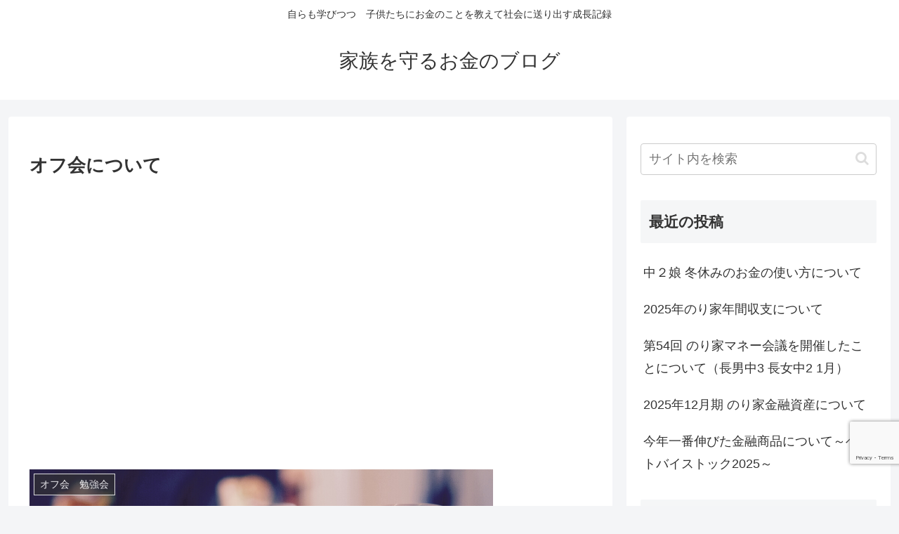

--- FILE ---
content_type: text/html; charset=utf-8
request_url: https://stand.fm/embed/channels/601fe9c185b142d0d8ea5423
body_size: 13234
content:
<!DOCTYPE html>
<html lang="ja" style="height:100%;">
<head>
  <!-- Google Tag Manager -->
  <script>!function(e,t,a,n,g){e[n]=e[n]||[],e[n].push({"gtm.start":(new Date).getTime(),event:"gtm.js"});var m=t.getElementsByTagName(a)[0],r=t.createElement(a);r.async=!0,r.src="https://www.googletagmanager.com/gtm.js?id=GTM-PP7V8J9",m.parentNode.insertBefore(r,m)}(window,document,"script","dataLayer");</script>
  <!-- End Google Tag Manager -->

  <meta charset="utf-8">
  <meta name="viewport" content="width=device-width,initial-scale=1.0,minimum-scale=1.0,user-scalable=no">
  <meta property="fb:app_id" content="179264566313658"/>
  <meta name="google-site-verification" content="eiBLZRZMibK8jz1XZgCzPZ6iRy8nHhykK-urfTTZLPg"/>
  <meta property='og:type' content='website'/>
  <meta property='og:locale' content='ja_JP'/>
  <link rel="icon" type="image/x-icon" href="https://cdn.stand.fm/assets/favicon.ico">
  <link rel="mask-icon" href="https://cdn.stand.fm/assets/pinned-icon.svg" color="#2F333B"/>
  <link rel="apple-touch-icon-precomposed" sizes="180x180"
        href="https://cdn.stand.fm/assets/apple-touch-icon-180x180.png"/>
  <link rel="preconnect" href="https://fonts.googleapis.com">
  <link rel="preconnect" href="https://fonts.gstatic.com" crossorigin>
  <link href="https://fonts.googleapis.com/css?family=Noto+Sans+JP:400,500,700&display=swap&subset=japanese"
        rel="stylesheet">
  <title data-rh="true"></title>
  <meta data-rh="true" name="robots" content="noindex"/>
  
  
  <style id="react-native-stylesheet">[stylesheet-group="0"]{}
  body{margin:0;}
  button::-moz-focus-inner,input::-moz-focus-inner{border:0;padding:0;}
  html{-ms-text-size-adjust:100%;-webkit-text-size-adjust:100%;-webkit-tap-highlight-color:rgba(0,0,0,0);}
  input::-webkit-search-cancel-button,input::-webkit-search-decoration,input::-webkit-search-results-button,input::-webkit-search-results-decoration{display:none;}
  [stylesheet-group="1"]{}
  .css-11aywtz{-moz-appearance:textfield;-webkit-appearance:none;background-color:rgba(0,0,0,0.00);border-bottom-left-radius:0px;border-bottom-right-radius:0px;border-top-left-radius:0px;border-top-right-radius:0px;border:0 solid black;box-sizing:border-box;font:14px -apple-system,BlinkMacSystemFont,"Segoe UI",Roboto,Helvetica,Arial,sans-serif;margin:0px;padding:0px;resize:none;}
  .css-175oi2r{align-items:stretch;background-color:rgba(0,0,0,0.00);border:0 solid black;box-sizing:border-box;display:flex;flex-basis:auto;flex-direction:column;flex-shrink:0;list-style:none;margin:0px;min-height:0px;min-width:0px;padding:0px;position:relative;text-decoration:none;z-index:0;}
  .css-1qaijid{background-color:rgba(0,0,0,0.00);border:0 solid black;box-sizing:border-box;color:inherit;display:inline;font:inherit;list-style:none;margin:0px;padding:0px;text-align:inherit;text-decoration:none;white-space:inherit;word-wrap:break-word;}
  .css-1rynq56{background-color:rgba(0,0,0,0.00);border:0 solid black;box-sizing:border-box;color:rgba(0,0,0,1.00);display:inline;font:14px -apple-system,BlinkMacSystemFont,"Segoe UI",Roboto,Helvetica,Arial,sans-serif;list-style:none;margin:0px;padding:0px;text-align:inherit;text-decoration:none;white-space:pre-wrap;word-wrap:break-word;}
  .css-9pa8cd{bottom:0px;height:100%;left:0px;opacity:0;position:absolute;right:0px;top:0px;width:100%;z-index:-1;}
  [stylesheet-group="2"]{}
  .r-13awgt0{flex:1;}
  .r-1awa8pu{border-bottom-color:rgba(101,119,134,1.00);border-left-color:rgba(101,119,134,1.00);border-right-color:rgba(101,119,134,1.00);border-top-color:rgba(101,119,134,1.00);}
  .r-1d4xg89{border-bottom-color:rgba(170,184,194,1.00);border-left-color:rgba(170,184,194,1.00);border-right-color:rgba(170,184,194,1.00);border-top-color:rgba(170,184,194,1.00);}
  .r-1dzdj1l{border-bottom-left-radius:10px;border-bottom-right-radius:10px;border-top-left-radius:10px;border-top-right-radius:10px;}
  .r-1j16mh1{border-bottom-left-radius:100%;border-bottom-right-radius:100%;border-top-left-radius:100%;border-top-right-radius:100%;}
  .r-1jkafct{border-bottom-left-radius:2px;border-bottom-right-radius:2px;border-top-left-radius:2px;border-top-right-radius:2px;}
  .r-1jyn79y{border-bottom-color:rgba(0,150,136,1.00);border-left-color:rgba(0,150,136,1.00);border-right-color:rgba(0,150,136,1.00);border-top-color:rgba(0,150,136,1.00);}
  .r-1k9g4g2{border-bottom-color:rgba(224,224,224,1.00);border-left-color:rgba(224,224,224,1.00);border-right-color:rgba(224,224,224,1.00);border-top-color:rgba(224,224,224,1.00);}
  .r-1lz4bg0{border-bottom-color:rgba(238,238,238,1.00);border-left-color:rgba(238,238,238,1.00);border-right-color:rgba(238,238,238,1.00);border-top-color:rgba(238,238,238,1.00);}
  .r-1phboty{border-bottom-style:solid;border-left-style:solid;border-right-style:solid;border-top-style:solid;}
  .r-1udh08x{overflow-x:hidden;overflow-y:hidden;}
  .r-1xfd6ze{border-bottom-left-radius:8px;border-bottom-right-radius:8px;border-top-left-radius:8px;border-top-right-radius:8px;}
  .r-4a18lf{border-bottom-color:rgba(255,0,0,1.00);border-left-color:rgba(255,0,0,1.00);border-right-color:rgba(255,0,0,1.00);border-top-color:rgba(255,0,0,1.00);}
  .r-60ke3l{border-bottom-color:rgba(0,128,0,1.00);border-left-color:rgba(0,128,0,1.00);border-right-color:rgba(0,128,0,1.00);border-top-color:rgba(0,128,0,1.00);}
  .r-9x6qib{border-bottom-color:rgba(204,214,221,1.00);border-left-color:rgba(204,214,221,1.00);border-right-color:rgba(204,214,221,1.00);border-top-color:rgba(204,214,221,1.00);}
  .r-crgep1{margin:0px;}
  .r-d045u9{border-bottom-width:2px;border-left-width:2px;border-right-width:2px;border-top-width:2px;}
  .r-edyy15{padding:8px;}
  .r-fx7oqy{border-bottom-color:rgba(0,0,255,1.00);border-left-color:rgba(0,0,255,1.00);border-right-color:rgba(0,0,255,1.00);border-top-color:rgba(0,0,255,1.00);}
  .r-krxsd3{display:-webkit-box;}
  .r-rs99b7{border-bottom-width:1px;border-left-width:1px;border-right-width:1px;border-top-width:1px;}
  .r-t60dpp{padding:0px;}
  .r-tyhe3k{border-bottom-left-radius:64px;border-bottom-right-radius:64px;border-top-left-radius:64px;border-top-right-radius:64px;}
  .r-xoduu5{display:inline-flex;}
  .r-ywje51{margin:auto;}
  [stylesheet-group="2.1"]{}
  .r-1n9sb9w{margin-left:20px;margin-right:20px;}
  .r-or0dqf{padding-left:39px;padding-right:39px;}
  .r-vlx1xi{margin-left:10px;margin-right:10px;}
  .r-w0qc3r{padding-bottom:18px;padding-top:18px;}
  [stylesheet-group="2.2"]{}
  .r-105ug2t{pointer-events:auto!important;}
  .r-10ptun7{height:16px;}
  .r-10xqauy{padding-top:env(safe-area-inset-top);}
  .r-117bsoe{margin-bottom:20px;}
  .r-11j9u27{visibility:hidden;}
  .r-11mpjr4{background-color:rgba(223,223,223,1.00);}
  .r-11udlyb{background-color:rgba(0,150,136,1.00);}
  .r-11yh6sk{overflow-x:hidden;}
  .r-127358a{animation-name:r-9p3sdl;}
  .r-12vffkv>*{pointer-events:auto;}
  .r-12vffkv{pointer-events:none!important;}
  .r-135wba7{line-height:24px;}
  .r-13qz1uu{width:100%;}
  .r-13tjlyg{transition-duration:0.1s;}
  .r-14jxrcb{height:109px;}
  .r-14lw9ot{background-color:rgba(255,255,255,1.00);}
  .r-14sbq61{background-color:rgba(33,150,243,1.00);}
  .r-150rngu{-webkit-overflow-scrolling:touch;}
  .r-1542mo4{background-color:rgba(0,128,0,1.00);}
  .r-16y2uox{flex-grow:1;}
  .r-1777fci{justify-content:center;}
  .r-17bb2tj{animation-duration:0.75s;}
  .r-17c7ci3{width:109px;}
  .r-17leim2{background-repeat:repeat;}
  .r-1862ga2{color:rgba(119,119,119,1.00);}
  .r-18u37iz{flex-direction:row;}
  .r-190imx5{font-family:"Noto Sans JP", sans-serif;}
  .r-19h5ruw{margin-top:15px;}
  .r-19wmn03{width:20px;}
  .r-19z077z{touch-action:none;}
  .r-1abnn5w{animation-play-state:paused;}
  .r-1acpoxo{width:36px;}
  .r-1awozwy{align-items:center;}
  .r-1ay1djp{animation-duration:1s;}
  .r-1b43r93{font-size:14px;}
  .r-1bj2sxb{width:269px;}
  .r-1c6unfx{forced-color-adjust:none;}
  .r-1d2f490{left:0px;}
  .r-1d5kdc7{flex-direction:column-reverse;}
  .r-1dernwh{height:70%;}
  .r-1dipzot{box-shadow:0px 0px 5px rgba(0,0,0,0.15);}
  .r-1ei5mc7{cursor:inherit;}
  .r-1enofrn{font-size:12px;}
  .r-1euycsn{flex-direction:row-reverse;}
  .r-1ewcgjf{box-shadow:0px 1px 3px rgba(0,0,0,0.5);}
  .r-1fe0xdi{left:0%;}
  .r-1ff274t{text-align:right;}
  .r-1glkqn6{width:80px;}
  .r-1i6wzkk{-moz-transition-property:opacity;-webkit-transition-property:opacity;transition-property:opacity;}
  .r-1i93rbr{right:0%;}
  .r-1ielgck{animation-duration:300ms;}
  .r-1iln25a{word-wrap:normal;}
  .r-1iww7jx{width:28px;}
  .r-1janqcz{width:16px;}
  .r-1kfrs79{font-weight:600;}
  .r-1knl56f{animation-name:r-1hunrpy;}
  .r-1ldzwu0{animation-timing-function:linear;}
  .r-1loqt21{cursor:pointer;}
  .r-1mlwlqe{flex-basis:auto;}
  .r-1mrlafo{background-position:0;}
  .r-1muvv40{animation-iteration-count:infinite;}
  .r-1niwhzg{background-color:rgba(0,0,0,0.00);}
  .r-1ny4l3l{outline-style:none;}
  .r-1ocf4r9{scroll-snap-type:y mandatory;}
  .r-1od2jal{font-weight:300;}
  .r-1otgn73{touch-action:manipulation;}
  .r-1ozfoo7{margin-left:15px;}
  .r-1p0dtai{bottom:0px;}
  .r-1pi2tsx{height:100%;}
  .r-1qc3rpd{transform:scaleY(-1);}
  .r-1qd0xha{font-family:-apple-system,BlinkMacSystemFont,"Segoe UI",Roboto,Helvetica,Arial,sans-serif;}
  .r-1qdbj55{animation-name:r-ndfo3d;}
  .r-1r8g8re{height:36px;}
  .r-1rnoaur{overflow-y:auto;}
  .r-1ro7rbe{right:100%;}
  .r-1s6pnzw{padding-top:30px;}
  .r-1sg8ghl{z-index:1000;}
  .r-1sncvnh{transform:translateZ(0px);}
  .r-1sxrcry{background-size:auto;}
  .r-1ub1aon{transform:translateY(100%);}
  .r-1udbk01{text-overflow:ellipsis;}
  .r-1uypc71{animation-timing-function:ease-in;}
  .r-1v456y7{margin-bottom:35px;}
  .r-1wbh5a2{flex-shrink:1;}
  .r-1wyyakw{z-index:-1;}
  .r-1wztat5{height:140px;}
  .r-1xcajam{position:fixed;}
  .r-1xnzce8{-moz-user-select:-webkit-text;-moz-user-select:text;-webkit-user-select:-webkit-text;-webkit-user-select:text;user-select:-webkit-text;user-select:text;}
  .r-2eszeu::-webkit-scrollbar{display:none}
  .r-2eszeu{scrollbar-width:none;}
  .r-2o02ov{margin-top:40px;}
  .r-30o5oe{-moz-appearance:none;-ms-appearance:none;-webkit-appearance:none;appearance:none;}
  .r-3ew84i{width:160px;}
  .r-3s2u2q{white-space:nowrap;}
  .r-417010{z-index:0;}
  .r-4gszlv{background-size:cover;}
  .r-4v7adb{height:5px;}
  .r-633pao{pointer-events:none!important;}
  .r-6dt33c{opacity:1;}
  .r-6taxm2:-ms-input-placeholder{color:var(--placeholderTextColor);opacity:1;}
  .r-6taxm2::-moz-placeholder{color:var(--placeholderTextColor);opacity:1;}
  .r-6taxm2::-webkit-input-placeholder{color:var(--placeholderTextColor);opacity:1;}
  .r-6taxm2::placeholder{color:var(--placeholderTextColor);opacity:1;}
  .r-7b7h2f{left:100%;}
  .r-7cikom{font-size:inherit;}
  .r-7q8q6z{cursor:default;}
  .r-8akbws{-webkit-box-orient:vertical;}
  .r-8d26hk{margin-bottom:40px;}
  .r-97e31f{padding-bottom:env(safe-area-inset-bottom);}
  .r-9cy4zw{border-bottom-width:0.5px;}
  .r-9ji8r7{transform:translateY(0%);}
  .r-adyw6z{font-size:20px;}
  .r-ah5dr5>*{pointer-events:none;}
  .r-ah5dr5{pointer-events:auto!important;}
  .r-b5h31w{padding-left:20px;}
  .r-bijgke{padding-top:50px;}
  .r-bnwqim{position:relative;}
  .r-buy8e9{overflow-y:hidden;}
  .r-bv2aro{padding-left:env(safe-area-inset-left);}
  .r-c68hjy{color:rgba(161,161,161,1.00);}
  .r-cpa5s6{scroll-snap-align:start;}
  .r-cqee49{color:rgba(0,0,0,1.00);}
  .r-dkge59{background-color:rgba(170,184,194,1.00);}
  .r-dnmrzs{max-width:100%;}
  .r-dvx3qi{z-index:99;}
  .r-eafdt9{transition-duration:0.15s;}
  .r-eektet{margin-bottom:25px;}
  .r-ehq7j7{background-size:contain;}
  .r-eqz5dr{flex-direction:column;}
  .r-eu3ka{height:40px;}
  .r-fdjqy7{text-align:left;}
  .r-g3mlsw{animation-name:r-t2lo5v;}
  .r-gtdqiz{position:-webkit-sticky;position:sticky;}
  .r-h0d30l{height:28px;}
  .r-h2q2x{transform:scaleX(-1);}
  .r-h3s6tt{height:48px;}
  .r-hdaws3{height:4px;}
  .r-hxflta{padding-right:env(safe-area-inset-right);}
  .r-icoktb{opacity:0.5;}
  .r-ijwubk{background-image:linear-gradient(180deg, rgba(255, 255, 255, 0.4) 0%, rgba(255, 255, 255, 0.9) 100%);}
  .r-ipm5af{top:0px;}
  .r-j300sb{animation-name:r-1rx4pb;}
  .r-j3xlim{height:179px;}
  .r-jwli3a{color:rgba(255,255,255,1.00);}
  .r-k200y{align-self:flex-start;}
  .r-lltvgl{overflow-x:auto;}
  .r-lrvibr{-moz-user-select:none;-webkit-user-select:none;user-select:none;}
  .r-majxgm{font-weight:500;}
  .r-mfh4gg{scroll-snap-type:x mandatory;}
  .r-mhe3cw{z-index:10;}
  .r-nvplwv{animation-timing-function:ease-out;}
  .r-o7c05e{border-bottom-color:rgba(224,224,224,1.00);}
  .r-orgf3d{opacity:0;}
  .r-q4m81j{text-align:center;}
  .r-qklmqi{border-bottom-width:1px;}
  .r-r5vmyo{z-index:1002;}
  .r-rjixqe{line-height:20px;}
  .r-rs94m5{background-image:url("[data-uri]");}
  .r-sfbmgh{z-index:9999;}
  .r-sga3zk{height:64px;}
  .r-tju18j{padding-top:23px;}
  .r-tsynxw{text-transform:uppercase;}
  .r-u6sd8q{background-repeat:no-repeat;}
  .r-u8s1d{position:absolute;}
  .r-u92y06{background-color:rgba(255,165,0,1.00);}
  .r-ubezar{font-size:16px;}
  .r-vvn4in{background-position:center;}
  .r-x3cy2q{background-size:100% 100%;}
  .r-xx3c9p{animation-name:r-imtty0;}
  .r-yie26v{z-index:1001;}
  .r-z80fyv{height:20px;}
  .r-zchlnj{right:0px;}
  @-webkit-keyframes r-1hunrpy{0%{transform:translateY(100%);}100%{transform:translateY(0%);}}
  @-webkit-keyframes r-1rx4pb{0%{transform:translateX(-100%);}100%{transform:translateX(400%);}}
  @-webkit-keyframes r-9p3sdl{0%{transform:rotate(0deg);}100%{transform:rotate(360deg);}}
  @-webkit-keyframes r-imtty0{0%{opacity:0;}100%{opacity:1;}}
  @-webkit-keyframes r-ndfo3d{0%{transform:translateY(0%);}100%{transform:translateY(100%);}}
  @-webkit-keyframes r-t2lo5v{0%{opacity:1;}100%{opacity:0;}}
  @keyframes r-1hunrpy{0%{transform:translateY(100%);}100%{transform:translateY(0%);}}
  @keyframes r-1rx4pb{0%{transform:translateX(-100%);}100%{transform:translateX(400%);}}
  @keyframes r-9p3sdl{0%{transform:rotate(0deg);}100%{transform:rotate(360deg);}}
  @keyframes r-imtty0{0%{opacity:0;}100%{opacity:1;}}
  @keyframes r-ndfo3d{0%{transform:translateY(0%);}100%{transform:translateY(100%);}}
  @keyframes r-t2lo5v{0%{opacity:1;}100%{opacity:0;}}</style>

  <script async src="https://www.googletagmanager.com/gtag/js?id=UA-163521189-2"></script>
  <script>
    window.dataLayer = window.dataLayer || [];

    function gtag () {dataLayer.push(arguments);}

    gtag('js', new Date());
  </script>
  <script async src="https://pagead2.googlesyndication.com/pagead/js/adsbygoogle.js?client=ca-pub-8511995289093541" crossorigin="anonymous"></script>
  <!-- Facebook Pixel Code -->
  <script>!function(e,t,n,c,o,a,f){e.fbq||(o=e.fbq=function(){o.callMethod?o.callMethod.apply(o,arguments):o.queue.push(arguments)},e._fbq||(e._fbq=o),o.push=o,o.loaded=!0,o.version="2.0",o.queue=[],(a=t.createElement(n)).async=!0,a.src="https://connect.facebook.net/en_US/fbevents.js",(f=t.getElementsByTagName(n)[0]).parentNode.insertBefore(a,f))}(window,document,"script"),fbq("init","2173862196195237"),fbq("track","PageView");</script>
  <noscript><img height="1" width="1" style="display:none"
                 src="https://www.facebook.com/tr?id=2173862196195237&ev=PageView&noscript=1"
  /></noscript>
  <!-- End Facebook Pixel Code -->
  <meta name="facebook-domain-verification" content="zu3sefdmpjg3xflm64qafsl28t5t62"/>
</head>
<body>
<!-- Google Tag Manager (noscript) -->
<noscript>
  <iframe src="https://www.googletagmanager.com/ns.html?id=GTM-PP7V8J9"
          height="0" width="0" style="display:none;visibility:hidden"></iframe>
</noscript>
<!-- End Google Tag Manager (noscript) -->

<div id="root" style="display:flex;height:100%;">
  <div class="css-175oi2r r-13awgt0 r-12vffkv"><div class="css-175oi2r r-13awgt0 r-12vffkv"><div class="css-175oi2r"><div class="css-175oi2r"><div class="css-175oi2r r-14lw9ot r-1lz4bg0 r-1xfd6ze r-rs99b7 r-1dipzot r-13awgt0 r-1udh08x"><div class="css-175oi2r"><div class="css-175oi2r r-qklmqi r-1lz4bg0" style="padding-right:15px;padding-left:15px;padding-top:15px;padding-bottom:10px"><div class="css-175oi2r r-ijwubk r-1pi2tsx r-1d2f490 r-u8s1d r-ipm5af r-13qz1uu"></div><div class="css-175oi2r r-18u37iz" style="z-index:unset"><div class="css-175oi2r" style="height:140px;width:140px;opacity:1"><div class="css-175oi2r" style="align-items:center;overflow-x:hidden;overflow-y:hidden;border-top-left-radius:8px;border-top-right-radius:8px;border-bottom-right-radius:8px;border-bottom-left-radius:8px;width:140px;height:140px;border-top-width:1px;border-right-width:1px;border-bottom-width:1px;border-left-width:1px;border-top-color:rgba(238,238,238,1.00);border-right-color:rgba(238,238,238,1.00);border-bottom-color:rgba(238,238,238,1.00);border-left-color:rgba(238,238,238,1.00)"><div class="css-175oi2r r-1mlwlqe r-1udh08x r-417010" style="flex:1;width:138px;height:138px"><div class="css-175oi2r r-1niwhzg r-vvn4in r-u6sd8q r-1p0dtai r-1pi2tsx r-1d2f490 r-u8s1d r-zchlnj r-ipm5af r-13qz1uu r-1wyyakw r-4gszlv" style="background-image:url(&quot;https://cdncf.stand.fm/images/01EXYEVM68HZ2PNYD1M3SEX062.jpg?fit=scale-down&amp;width=200&amp;height=&quot;)"></div><img alt="" draggable="false" src="https://cdncf.stand.fm/images/01EXYEVM68HZ2PNYD1M3SEX062.jpg?fit=scale-down&amp;width=200&amp;height=" class="css-9pa8cd"/></div></div></div><div class="css-175oi2r r-13awgt0 r-eqz5dr r-1wztat5 r-1ozfoo7" style="z-index:unset"><div class="css-175oi2r r-12vffkv" style="align-self:flex-end"><div tabindex="0" class="css-175oi2r r-1i6wzkk r-lrvibr r-1loqt21 r-1otgn73" style="transition-duration:0s"><svg viewBox="0 0 95 20" width="67" height="14"><g fill="#000" fill-rule="nonzero"><path d="M94.631 12.744a2.683 2.683 0 0 0-1.043-1.247 2.976 2.976 0 0 0-1.59-.416 3.527 3.527 0 0 0-1.753.416 3.413 3.413 0 0 0-1.215 1.149 2.618 2.618 0 0 0-1.019-1.166 2.952 2.952 0 0 0-1.557-.4 3.064 3.064 0 0 0-1.5.359 2.861 2.861 0 0 0-1.06 1.011l-.1-1.109h-4.808v-.408a1.279 1.279 0 0 1 .285-.9 1 1 0 0 1 .775-.31 1.775 1.775 0 0 1 1.076.391l.995-1.745a3.989 3.989 0 0 0-2.332-.668 3.743 3.743 0 0 0-1.77.391 2.63 2.63 0 0 0-1.133 1.149 3.92 3.92 0 0 0-.391 1.818v.277h-1.157l-.522 2.1h1.679v6.554h2.495v-6.545h2.445v6.554h2.495v-4.6a2.3 2.3 0 0 1 .432-1.549 1.5 1.5 0 0 1 1.182-.489 1.329 1.329 0 0 1 1.06.432 2.076 2.076 0 0 1 .375 1.378v4.826h2.478v-4.6a2.278 2.278 0 0 1 .44-1.541 1.509 1.509 0 0 1 1.19-.5 1.3 1.3 0 0 1 1.052.432 2.11 2.11 0 0 1 .367 1.378v4.826h2.495v-5.21a5.043 5.043 0 0 0-.366-2.038z"></path><circle cx="2.2" cy="2.2" r="2.2" transform="translate(69.498 15.6)"></circle><path d="M5.322 11.609c1.98.965 4.455 1.98 4.455 4.505 0 2.45-1.931 3.886-5.2 3.886a10.619 10.619 0 0 1-2.477-.321 6.652 6.652 0 0 1-2.1-.818l.5-3.243.074.025c.792 2.574 2.4 3.96 4.257 3.96a1.945 1.945 0 0 0 1.382-3.44 16.313 16.313 0 0 0-3.564-2.1 4.152 4.152 0 0 1-2.327-3.568 3.752 3.752 0 0 1 1.262-2.892A4.858 4.858 0 0 1 4.975 6.44a7.312 7.312 0 0 1 4.257 1.312l-.792 3.119-.074-.025c-.718-2.772-1.98-3.985-3.391-3.985a1.91 1.91 0 0 0-2.054 1.881c0 1.261 1.089 2.199 2.401 2.867z"></path><path d="M20.932 17.401a3.419 3.419 0 0 1-3.49 2.6c-2.648 0-4.059-1.56-4.059-4.455V7.03h-.916v-.248a13.179 13.179 0 0 0 2.253-1.287 13.749 13.749 0 0 0 1.931-1.584l.124.05v2.673h3.539v.4h-3.54v8.164c0 2.03.743 3.045 2.2 3.045a2.061 2.061 0 0 0 1.881-.895z"></path><path d="M33.878 15.718c0 1.757.446 2.822 1.361 3.193v.1a23.152 23.152 0 0 0-4.826.99l-.074-.049v-7.1l-3.663 1.153a2.556 2.556 0 0 0-.322 1.386c0 1.683.842 2.525 2.1 2.525a1.615 1.615 0 0 0 1.485-.767l.05.025a3.355 3.355 0 0 1-3.49 2.822 3.692 3.692 0 0 1-2.624-.965 3.268 3.268 0 0 1-1.04-2.5 2.684 2.684 0 0 1 .52-1.856l6.98-2.3v-.644c0-3.564-.817-4.876-2.327-4.876s-2.846 1.708-3.218 4.9l-.1.025-1.114-3.862a7.379 7.379 0 0 1 4.431-1.485c3.762 0 5.866 1.955 5.866 5.619z"></path><path d="M41.626 16.435c0 2.153.347 2.995 1.238 3.267v.1h-5.99v-.1a1.432 1.432 0 0 0 .94-.866 7.387 7.387 0 0 0 .272-2.4v-5.347c0-2.475-.4-3.416-1.188-3.812l.05-.1a17.4 17.4 0 0 0 4.852-.743l.049.049a32.267 32.267 0 0 0-.223 4.6zm8.688 0a7.58 7.58 0 0 0 .248 2.4 1.473 1.473 0 0 0 .965.866v.1h-5.99v-.1c.891-.272 1.238-1.114 1.238-3.267v-5.048c0-2.054-.792-3.094-2.376-3.094a2.571 2.571 0 0 0-2.327 1.386l-.074-.05a4.673 4.673 0 0 1 1.483-2.223 4.243 4.243 0 0 1 2.822-.965c2.549 0 4.01 1.51 4.01 4.183z"></path><path d="M66.037 15.718c0 1.757.446 2.822 1.361 3.193v.1a23.151 23.151 0 0 0-4.826.99l-.074-.049v-9.185c0-2.6-.916-3.911-2.747-3.911-2 0-2.995 2-2.995 6.039 0 3.49.99 5.247 2.995 5.247a2.509 2.509 0 0 0 2.3-1.386l.049.05a4.266 4.266 0 0 1-4.183 3.193 4.349 4.349 0 0 1-3.515-1.683 6.74 6.74 0 0 1-1.361-4.356c0-2.549.644-4.455 1.906-5.668a6.589 6.589 0 0 1 4.8-1.856 5.02 5.02 0 0 1 2.747.792v-2.55c0-2.5-.4-3.441-1.188-3.837l.049-.1a15.145 15.145 0 0 0 4.852-.743l.05.05a36.189 36.189 0 0 0-.223 4.629z"></path></g></svg></div></div><div tabindex="0" class="css-175oi2r r-1i6wzkk r-lrvibr r-1loqt21 r-1otgn73" style="transition-duration:0s"><div dir="auto" class="css-1rynq56 r-8akbws r-krxsd3 r-dnmrzs r-1udh08x r-1udbk01" style="-webkit-line-clamp:3;font-family:&quot;Noto Sans JP&quot;, sans-serif;font-size:15px;font-weight:600;margin-top:10px">家族を守るお金のラジオ</div><div class="css-175oi2r" style="flex:1;flex-direction:row;align-items:center;margin-right:10px"><div class="css-175oi2r" style="flex:1;flex-direction:row;align-items:center;margin-top:10px"><div dir="auto" class="css-1rynq56 r-dnmrzs r-1udh08x r-1udbk01 r-3s2u2q r-1iln25a" style="font-family:&quot;Noto Sans JP&quot;, sans-serif;line-height:19px;flex-shrink:1;color:rgba(0,0,0,1.00);font-size:12px;margin-left:0px">のり@家族を守るお金のラジオ</div></div></div></div></div></div><div class="css-175oi2r r-eqz5dr r-19h5ruw r-bnwqim"><div class="css-175oi2r" style="flex:1;width:100%;position:absolute;margin-left:45px;padding-right:95px;bottom:22px"><div class="css-175oi2r" style="position:absolute;top:0px;right:0px;z-index:101;width:32px;height:100%;background-image:linear-gradient(270deg, #FFFFFF 0%, rgba(255, 255, 255, 0) 84.37%);margin-right:95px"></div><div class="css-175oi2r r-1udh08x"><div dir="auto" class="css-1rynq56 r-dnmrzs r-1udh08x r-1udbk01 r-3s2u2q r-1iln25a" style="font-size:10px;color:rgba(71,71,71,1.00);opacity:1">#54 家族を守るお金のラジオ 電気会社切り替えに手こずった話し</div><div class="css-175oi2r r-150rngu r-18u37iz r-16y2uox r-1wbh5a2 r-1sncvnh r-11yh6sk r-buy8e9 r-19z077z r-2eszeu" style="position:absolute;left:0px;right:0px;top:0px;bottom:0px"><div class="css-175oi2r r-18u37iz"><div dir="auto" class="css-1rynq56 r-dnmrzs r-1udh08x r-1udbk01 r-3s2u2q r-1iln25a" style="font-size:10px;color:rgba(71,71,71,1.00);transform:translateX(0px)">#54 家族を守るお金のラジオ 電気会社切り替えに手こずった話し</div></div></div></div></div><div class="css-175oi2r r-1awozwy r-18u37iz r-13qz1uu" style="justify-content:space-between"><div class="css-175oi2r" style="width:24px;height:24px"><div tabindex="0" class="css-175oi2r r-1i6wzkk r-lrvibr r-1loqt21 r-1otgn73" style="align-items:center;transition-duration:0s"><svg viewBox="0 0 32 32" width="24" height="24" fill="none"><path fill-rule="evenodd" clip-rule="evenodd" d="M4.5 18.49C5.88071 18.49 7 17.3707 7 15.99C7 14.6093 5.88071 13.49 4.5 13.49C3.11929 13.49 2 14.6093 2 15.99C2 17.3707 3.11929 18.49 4.5 18.49ZM27.5 18.49C28.8807 18.49 30 17.3707 30 15.99C30 14.6093 28.8807 13.49 27.5 13.49C26.1193 13.49 25 14.6093 25 15.99C25 17.3707 26.1193 18.49 27.5 18.49ZM18.5 15.99C18.5 17.3707 17.3807 18.49 16 18.49C14.6193 18.49 13.5 17.3707 13.5 15.99C13.5 14.6093 14.6193 13.49 16 13.49C17.3807 13.49 18.5 14.6093 18.5 15.99Z" fill="#C3C3C3"></path></svg></div></div><div class="css-175oi2r r-18u37iz r-13awgt0 r-1n9sb9w"><div class="css-175oi2r" style="flex:1;position:relative"><div class="css-175oi2r" style="z-index:1"><div class="css-175oi2r" style="padding-right:45px"><div class="css-175oi2r r-1777fci" style="height:24px"><div class="css-175oi2r r-1jkafct" style="background-color:rgba(243,243,243,1.00);height:2px"></div><div class="css-175oi2r" style="height:2px;border-top-left-radius:2px;border-top-right-radius:2px;border-bottom-right-radius:2px;border-bottom-left-radius:2px;position:absolute;width:0px;background-color:rgba(195,195,195,1.00);opacity:0"></div><div class="css-175oi2r" style="background-color:rgba(195,195,195,1.00);position:absolute;width:10px;height:10px;border-top-left-radius:10px;border-top-right-radius:10px;border-bottom-right-radius:10px;border-bottom-left-radius:10px;transform:translateX(0px) translateY(0px);opacity:0"></div><div class="css-175oi2r r-1niwhzg r-1p0dtai r-1d2f490 r-u8s1d r-zchlnj r-ipm5af"></div></div></div></div><div class="css-175oi2r" style="flex:1;flex-direction:row;margin-top:-4px;justify-content:flex-end;position:absolute;top:9px;right:0px"><div class="css-175oi2r" style="align-self:flex-end"><div dir="auto" class="css-1rynq56" style="font-family:&quot;Helvetica Neue&quot;, sans-serif;font-size:10px;font-weight:300;color:rgba(119,119,119,1.00)">-00:00</div></div></div></div><audio style="width:0;height:0;visibility:hidden"></audio></div><div class="css-175oi2r r-h0d30l r-bnwqim r-1iww7jx"><div aria-label="再生" tabindex="0" class="css-175oi2r r-1loqt21 r-1otgn73" style="justify-content:center;align-items:center;position:absolute;top:0px;bottom:0px;left:0px;right:auto;opacity:1"><svg width="28" height="28"><circle cx="14" cy="14" r="14" fill="#474747" scale="1"></circle><path d="M11.0005 14.0173V9.3629C10.9972 9.30064 11.0108 9.23865 11.04 9.18353C11.0691 9.12842 11.1127 9.08224 11.166 9.04992C11.2193 9.0176 11.2804 9.00035 11.3428 9.00001C11.4051 8.99966 11.4664 9.01623 11.5201 9.04796L15.5037 11.3914L19.4885 13.7023C19.5433 13.7304 19.5893 13.773 19.6214 13.8255C19.6536 13.878 19.6706 13.9383 19.6706 13.9999C19.6706 14.0614 19.6536 14.1218 19.6214 14.1743C19.5893 14.2268 19.5433 14.2694 19.4885 14.2974L15.504 16.6408L11.5201 18.952C11.4664 18.9838 11.4051 19.0003 11.3428 19C11.2804 18.9997 11.2193 18.9824 11.166 18.9501C11.1127 18.9178 11.0691 18.8716 11.04 18.8165C11.0108 18.7614 10.9972 18.6994 11.0005 18.6371V14.0173Z" fill="white" scale="1"></path></svg></div></div></div></div></div><div class="css-175oi2r r-j3xlim"><div class="css-175oi2r r-150rngu r-eqz5dr r-16y2uox r-1wbh5a2 r-11yh6sk r-1rnoaur r-1sncvnh"><div class="css-175oi2r"><div class="css-175oi2r r-117bsoe" style="padding-right:15px;padding-left:15px"><div class="css-175oi2r r-150rngu r-eqz5dr r-16y2uox r-1wbh5a2 r-11yh6sk r-1rnoaur r-1sncvnh"><div class="css-175oi2r"><div class="css-175oi2r"><div class="css-175oi2r"><div tabindex="0" class="css-175oi2r r-1i6wzkk r-lrvibr r-1loqt21 r-1otgn73" style="flex:1;flex-direction:row;margin-top:15px;transition-duration:0s"><div class="css-175oi2r" style="height:50px;width:50px;opacity:1"><div class="css-175oi2r" style="align-items:center;overflow-x:hidden;overflow-y:hidden;border-top-left-radius:8px;border-top-right-radius:8px;border-bottom-right-radius:8px;border-bottom-left-radius:8px;width:50px;height:50px;border-top-width:1px;border-right-width:1px;border-bottom-width:1px;border-left-width:1px;border-top-color:rgba(238,238,238,1.00);border-right-color:rgba(238,238,238,1.00);border-bottom-color:rgba(238,238,238,1.00);border-left-color:rgba(238,238,238,1.00)"><div class="css-175oi2r r-1mlwlqe r-1udh08x r-417010" style="flex:1;width:48px;height:48px"><div class="css-175oi2r r-1niwhzg r-vvn4in r-u6sd8q r-1p0dtai r-1pi2tsx r-1d2f490 r-u8s1d r-zchlnj r-ipm5af r-13qz1uu r-1wyyakw r-4gszlv" style="background-image:url(&quot;https://cdncf.stand.fm/coverImages/01FXF52GE66RSBP0TKZHVMQ3T3.jpg?fit=scale-down&amp;width=50&amp;height=&quot;)"></div><img alt="" draggable="false" src="https://cdncf.stand.fm/coverImages/01FXF52GE66RSBP0TKZHVMQ3T3.jpg?fit=scale-down&amp;width=50&amp;height=" class="css-9pa8cd"/></div></div></div><div class="css-175oi2r" style="flex:1;margin-left:15px;justify-content:center"><div class="css-175oi2r" style="align-items:center;flex-direction:row"><div dir="auto" class="css-1rynq56 r-8akbws r-krxsd3 r-dnmrzs r-1udh08x r-1udbk01" style="-webkit-line-clamp:2;font-family:&quot;Noto Sans JP&quot;, sans-serif;font-size:14px;line-height:20px;font-weight:300;color:rgba(243,54,130,1.00)">#54 家族を守るお金のラジオ 電気会社切り替えに手こずった話し</div></div><div class="css-175oi2r" style="flex-direction:row;margin-top:9px"><div class="css-175oi2r" style="flex-direction:row;align-items:center"><div class="css-175oi2r"><div dir="auto" class="css-1rynq56" style="font-family:&quot;Noto Sans JP&quot;, sans-serif;font-size:12px;line-height:18px;color:rgba(119,119,119,1.00)">2022年3月6日</div></div></div></div></div></div></div></div><div class="css-175oi2r"><div class="css-175oi2r"><div tabindex="0" class="css-175oi2r r-1i6wzkk r-lrvibr r-1loqt21 r-1otgn73" style="flex:1;flex-direction:row;margin-top:15px;transition-duration:0s"><div class="css-175oi2r" style="height:50px;width:50px;opacity:1"><div class="css-175oi2r" style="align-items:center;overflow-x:hidden;overflow-y:hidden;border-top-left-radius:8px;border-top-right-radius:8px;border-bottom-right-radius:8px;border-bottom-left-radius:8px;width:50px;height:50px;border-top-width:1px;border-right-width:1px;border-bottom-width:1px;border-left-width:1px;border-top-color:rgba(238,238,238,1.00);border-right-color:rgba(238,238,238,1.00);border-bottom-color:rgba(238,238,238,1.00);border-left-color:rgba(238,238,238,1.00)"><div class="css-175oi2r r-1mlwlqe r-1udh08x r-417010" style="flex:1;width:48px;height:48px"><div class="css-175oi2r r-1niwhzg r-vvn4in r-u6sd8q r-1p0dtai r-1pi2tsx r-1d2f490 r-u8s1d r-zchlnj r-ipm5af r-13qz1uu r-1wyyakw r-4gszlv" style="background-image:url(&quot;https://cdncf.stand.fm/coverImages/01FWX2TSACY1QT5QRZF3XZC8A6.jpg?fit=scale-down&amp;width=50&amp;height=&quot;)"></div><img alt="" draggable="false" src="https://cdncf.stand.fm/coverImages/01FWX2TSACY1QT5QRZF3XZC8A6.jpg?fit=scale-down&amp;width=50&amp;height=" class="css-9pa8cd"/></div></div></div><div class="css-175oi2r" style="flex:1;margin-left:15px;justify-content:center"><div class="css-175oi2r" style="align-items:center;flex-direction:row"><div dir="auto" class="css-1rynq56 r-8akbws r-krxsd3 r-dnmrzs r-1udh08x r-1udbk01" style="-webkit-line-clamp:2;font-family:&quot;Noto Sans JP&quot;, sans-serif;font-size:14px;line-height:20px;font-weight:300;color:rgba(0,0,0,1.00)">#53 家族を守るお金のラジオ　小４娘がはじめてTポイントを貯めた話</div></div><div class="css-175oi2r" style="flex-direction:row;margin-top:9px"><div class="css-175oi2r" style="flex-direction:row;align-items:center"><div class="css-175oi2r"><div dir="auto" class="css-1rynq56" style="font-family:&quot;Noto Sans JP&quot;, sans-serif;font-size:12px;line-height:18px;color:rgba(119,119,119,1.00)">2022年2月27日</div></div></div></div></div></div></div></div><div class="css-175oi2r"><div class="css-175oi2r"><div tabindex="0" class="css-175oi2r r-1i6wzkk r-lrvibr r-1loqt21 r-1otgn73" style="flex:1;flex-direction:row;margin-top:15px;transition-duration:0s"><div class="css-175oi2r" style="height:50px;width:50px;opacity:1"><div class="css-175oi2r" style="align-items:center;overflow-x:hidden;overflow-y:hidden;border-top-left-radius:8px;border-top-right-radius:8px;border-bottom-right-radius:8px;border-bottom-left-radius:8px;width:50px;height:50px;border-top-width:1px;border-right-width:1px;border-bottom-width:1px;border-left-width:1px;border-top-color:rgba(238,238,238,1.00);border-right-color:rgba(238,238,238,1.00);border-bottom-color:rgba(238,238,238,1.00);border-left-color:rgba(238,238,238,1.00)"><div class="css-175oi2r r-1mlwlqe r-1udh08x r-417010" style="flex:1;width:48px;height:48px"><div class="css-175oi2r r-1niwhzg r-vvn4in r-u6sd8q r-1p0dtai r-1pi2tsx r-1d2f490 r-u8s1d r-zchlnj r-ipm5af r-13qz1uu r-1wyyakw r-4gszlv" style="background-image:url(&quot;https://cdncf.stand.fm/coverImages/01FRESM82N7NYDZV6SK3MEK4V6.jpg?fit=scale-down&amp;width=50&amp;height=&quot;)"></div><img alt="" draggable="false" src="https://cdncf.stand.fm/coverImages/01FRESM82N7NYDZV6SK3MEK4V6.jpg?fit=scale-down&amp;width=50&amp;height=" class="css-9pa8cd"/></div></div></div><div class="css-175oi2r" style="flex:1;margin-left:15px;justify-content:center"><div class="css-175oi2r" style="align-items:center;flex-direction:row"><div dir="auto" class="css-1rynq56 r-8akbws r-krxsd3 r-dnmrzs r-1udh08x r-1udbk01" style="-webkit-line-clamp:2;font-family:&quot;Noto Sans JP&quot;, sans-serif;font-size:14px;line-height:20px;font-weight:300;color:rgba(0,0,0,1.00)">#52 家族を守るお金のラジオ　レンタカーで事故った場合の負担金額</div></div><div class="css-175oi2r" style="flex-direction:row;margin-top:9px"><div class="css-175oi2r" style="flex-direction:row;align-items:center"><div class="css-175oi2r"><div dir="auto" class="css-1rynq56" style="font-family:&quot;Noto Sans JP&quot;, sans-serif;font-size:12px;line-height:18px;color:rgba(119,119,119,1.00)">2022年1月3日</div></div></div></div></div></div></div></div><div class="css-175oi2r"><div class="css-175oi2r"><div tabindex="0" class="css-175oi2r r-1i6wzkk r-lrvibr r-1loqt21 r-1otgn73" style="flex:1;flex-direction:row;margin-top:15px;transition-duration:0s"><div class="css-175oi2r" style="height:50px;width:50px;opacity:1"><div class="css-175oi2r" style="align-items:center;overflow-x:hidden;overflow-y:hidden;border-top-left-radius:8px;border-top-right-radius:8px;border-bottom-right-radius:8px;border-bottom-left-radius:8px;width:50px;height:50px;border-top-width:1px;border-right-width:1px;border-bottom-width:1px;border-left-width:1px;border-top-color:rgba(238,238,238,1.00);border-right-color:rgba(238,238,238,1.00);border-bottom-color:rgba(238,238,238,1.00);border-left-color:rgba(238,238,238,1.00)"><div class="css-175oi2r r-1mlwlqe r-1udh08x r-417010" style="flex:1;width:48px;height:48px"><div class="css-175oi2r r-1niwhzg r-vvn4in r-u6sd8q r-1p0dtai r-1pi2tsx r-1d2f490 r-u8s1d r-zchlnj r-ipm5af r-13qz1uu r-1wyyakw r-4gszlv" style="background-image:url(&quot;https://cdncf.stand.fm/coverImages/01FQTNX04X7XNDR1WQ0HQA9KC1.jpg?fit=scale-down&amp;width=50&amp;height=&quot;)"></div><img alt="" draggable="false" src="https://cdncf.stand.fm/coverImages/01FQTNX04X7XNDR1WQ0HQA9KC1.jpg?fit=scale-down&amp;width=50&amp;height=" class="css-9pa8cd"/></div></div></div><div class="css-175oi2r" style="flex:1;margin-left:15px;justify-content:center"><div class="css-175oi2r" style="align-items:center;flex-direction:row"><div dir="auto" class="css-1rynq56 r-8akbws r-krxsd3 r-dnmrzs r-1udh08x r-1udbk01" style="-webkit-line-clamp:2;font-family:&quot;Noto Sans JP&quot;, sans-serif;font-size:14px;line-height:20px;font-weight:300;color:rgba(0,0,0,1.00)">#51 家族を守るお金のラジオ　ボーナスと臨時特別給付金の使い方</div></div><div class="css-175oi2r" style="flex-direction:row;margin-top:9px"><div class="css-175oi2r" style="flex-direction:row;align-items:center"><div class="css-175oi2r"><div dir="auto" class="css-1rynq56" style="font-family:&quot;Noto Sans JP&quot;, sans-serif;font-size:12px;line-height:18px;color:rgba(119,119,119,1.00)">2021年12月26日</div></div></div></div></div></div></div></div><div class="css-175oi2r"><div class="css-175oi2r"><div tabindex="0" class="css-175oi2r r-1i6wzkk r-lrvibr r-1loqt21 r-1otgn73" style="flex:1;flex-direction:row;margin-top:15px;transition-duration:0s"><div class="css-175oi2r" style="height:50px;width:50px;opacity:1"><div class="css-175oi2r" style="align-items:center;overflow-x:hidden;overflow-y:hidden;border-top-left-radius:8px;border-top-right-radius:8px;border-bottom-right-radius:8px;border-bottom-left-radius:8px;width:50px;height:50px;border-top-width:1px;border-right-width:1px;border-bottom-width:1px;border-left-width:1px;border-top-color:rgba(238,238,238,1.00);border-right-color:rgba(238,238,238,1.00);border-bottom-color:rgba(238,238,238,1.00);border-left-color:rgba(238,238,238,1.00)"><div class="css-175oi2r r-1mlwlqe r-1udh08x r-417010" style="flex:1;width:48px;height:48px"><div class="css-175oi2r r-1niwhzg r-vvn4in r-u6sd8q r-1p0dtai r-1pi2tsx r-1d2f490 r-u8s1d r-zchlnj r-ipm5af r-13qz1uu r-1wyyakw r-4gszlv" style="background-image:url(&quot;https://cdncf.stand.fm/coverImages/01FPQ2AGCNPYTG480HGPPQ1TP9.jpg?fit=scale-down&amp;width=50&amp;height=&quot;)"></div><img alt="" draggable="false" src="https://cdncf.stand.fm/coverImages/01FPQ2AGCNPYTG480HGPPQ1TP9.jpg?fit=scale-down&amp;width=50&amp;height=" class="css-9pa8cd"/></div></div></div><div class="css-175oi2r" style="flex:1;margin-left:15px;justify-content:center"><div class="css-175oi2r" style="align-items:center;flex-direction:row"><div dir="auto" class="css-1rynq56 r-8akbws r-krxsd3 r-dnmrzs r-1udh08x r-1udbk01" style="-webkit-line-clamp:2;font-family:&quot;Noto Sans JP&quot;, sans-serif;font-size:14px;line-height:20px;font-weight:300;color:rgba(0,0,0,1.00)">#50 家族を守るお金のラジオ　我が家にはサンタは来ないっ！</div></div><div class="css-175oi2r" style="flex-direction:row;margin-top:9px"><div class="css-175oi2r" style="flex-direction:row;align-items:center"><div class="css-175oi2r"><div dir="auto" class="css-1rynq56" style="font-family:&quot;Noto Sans JP&quot;, sans-serif;font-size:12px;line-height:18px;color:rgba(119,119,119,1.00)">2021年12月12日</div></div></div></div></div></div></div></div><div class="css-175oi2r"><div class="css-175oi2r"><div tabindex="0" class="css-175oi2r r-1i6wzkk r-lrvibr r-1loqt21 r-1otgn73" style="flex:1;flex-direction:row;margin-top:15px;transition-duration:0s"><div class="css-175oi2r" style="height:50px;width:50px;opacity:1"><div class="css-175oi2r" style="align-items:center;overflow-x:hidden;overflow-y:hidden;border-top-left-radius:8px;border-top-right-radius:8px;border-bottom-right-radius:8px;border-bottom-left-radius:8px;width:50px;height:50px;border-top-width:1px;border-right-width:1px;border-bottom-width:1px;border-left-width:1px;border-top-color:rgba(238,238,238,1.00);border-right-color:rgba(238,238,238,1.00);border-bottom-color:rgba(238,238,238,1.00);border-left-color:rgba(238,238,238,1.00)"><div class="css-175oi2r r-1mlwlqe r-1udh08x r-417010" style="flex:1;width:48px;height:48px"><div class="css-175oi2r r-1niwhzg r-vvn4in r-u6sd8q r-1p0dtai r-1pi2tsx r-1d2f490 r-u8s1d r-zchlnj r-ipm5af r-13qz1uu r-1wyyakw r-4gszlv" style="background-image:url(&quot;https://cdncf.stand.fm/coverImages/01FNJPFRX13D1DJGZ41P7ADAZZ.jpg?fit=scale-down&amp;width=50&amp;height=&quot;)"></div><img alt="" draggable="false" src="https://cdncf.stand.fm/coverImages/01FNJPFRX13D1DJGZ41P7ADAZZ.jpg?fit=scale-down&amp;width=50&amp;height=" class="css-9pa8cd"/></div></div></div><div class="css-175oi2r" style="flex:1;margin-left:15px;justify-content:center"><div class="css-175oi2r" style="align-items:center;flex-direction:row"><div dir="auto" class="css-1rynq56 r-8akbws r-krxsd3 r-dnmrzs r-1udh08x r-1udbk01" style="-webkit-line-clamp:2;font-family:&quot;Noto Sans JP&quot;, sans-serif;font-size:14px;line-height:20px;font-weight:300;color:rgba(0,0,0,1.00)">#49 家族を守るお金のラジオ　引越し代を交渉で安くした話</div></div><div class="css-175oi2r" style="flex-direction:row;margin-top:9px"><div class="css-175oi2r" style="flex-direction:row;align-items:center"><div class="css-175oi2r"><div dir="auto" class="css-1rynq56" style="font-family:&quot;Noto Sans JP&quot;, sans-serif;font-size:12px;line-height:18px;color:rgba(119,119,119,1.00)">2021年11月28日</div></div></div></div></div></div></div></div><div class="css-175oi2r"><div class="css-175oi2r"><div tabindex="0" class="css-175oi2r r-1i6wzkk r-lrvibr r-1loqt21 r-1otgn73" style="flex:1;flex-direction:row;margin-top:15px;transition-duration:0s"><div class="css-175oi2r" style="height:50px;width:50px;opacity:1"><div class="css-175oi2r" style="align-items:center;overflow-x:hidden;overflow-y:hidden;border-top-left-radius:8px;border-top-right-radius:8px;border-bottom-right-radius:8px;border-bottom-left-radius:8px;width:50px;height:50px;border-top-width:1px;border-right-width:1px;border-bottom-width:1px;border-left-width:1px;border-top-color:rgba(238,238,238,1.00);border-right-color:rgba(238,238,238,1.00);border-bottom-color:rgba(238,238,238,1.00);border-left-color:rgba(238,238,238,1.00)"><div class="css-175oi2r r-1mlwlqe r-1udh08x r-417010" style="flex:1;width:48px;height:48px"><div class="css-175oi2r r-1niwhzg r-vvn4in r-u6sd8q r-1p0dtai r-1pi2tsx r-1d2f490 r-u8s1d r-zchlnj r-ipm5af r-13qz1uu r-1wyyakw r-4gszlv" style="background-image:url(&quot;https://cdncf.stand.fm/coverImages/01FN5XWYQ24VTV3SJ8W7511CWH.jpg?fit=scale-down&amp;width=50&amp;height=&quot;)"></div><img alt="" draggable="false" src="https://cdncf.stand.fm/coverImages/01FN5XWYQ24VTV3SJ8W7511CWH.jpg?fit=scale-down&amp;width=50&amp;height=" class="css-9pa8cd"/></div></div></div><div class="css-175oi2r" style="flex:1;margin-left:15px;justify-content:center"><div class="css-175oi2r" style="align-items:center;flex-direction:row"><div dir="auto" class="css-1rynq56 r-8akbws r-krxsd3 r-dnmrzs r-1udh08x r-1udbk01" style="-webkit-line-clamp:2;font-family:&quot;Noto Sans JP&quot;, sans-serif;font-size:14px;line-height:20px;font-weight:300;color:rgba(0,0,0,1.00)">#48 家族を守るお金のラジオ　実践的！子供たちへのデジタル教育</div></div><div class="css-175oi2r" style="flex-direction:row;margin-top:9px"><div class="css-175oi2r" style="flex-direction:row;align-items:center"><div class="css-175oi2r"><div dir="auto" class="css-1rynq56" style="font-family:&quot;Noto Sans JP&quot;, sans-serif;font-size:12px;line-height:18px;color:rgba(119,119,119,1.00)">2021年11月23日</div></div></div></div></div></div></div></div><div class="css-175oi2r"><div class="css-175oi2r"><div tabindex="0" class="css-175oi2r r-1i6wzkk r-lrvibr r-1loqt21 r-1otgn73" style="flex:1;flex-direction:row;margin-top:15px;transition-duration:0s"><div class="css-175oi2r" style="height:50px;width:50px;opacity:1"><div class="css-175oi2r" style="align-items:center;overflow-x:hidden;overflow-y:hidden;border-top-left-radius:8px;border-top-right-radius:8px;border-bottom-right-radius:8px;border-bottom-left-radius:8px;width:50px;height:50px;border-top-width:1px;border-right-width:1px;border-bottom-width:1px;border-left-width:1px;border-top-color:rgba(238,238,238,1.00);border-right-color:rgba(238,238,238,1.00);border-bottom-color:rgba(238,238,238,1.00);border-left-color:rgba(238,238,238,1.00)"><div class="css-175oi2r r-1mlwlqe r-1udh08x r-417010" style="flex:1;width:48px;height:48px"><div class="css-175oi2r r-1niwhzg r-vvn4in r-u6sd8q r-1p0dtai r-1pi2tsx r-1d2f490 r-u8s1d r-zchlnj r-ipm5af r-13qz1uu r-1wyyakw r-4gszlv" style="background-image:url(&quot;https://cdncf.stand.fm/coverImages/01FN0SRWJQNFE5J0AQNR77RQJX.jpg?fit=scale-down&amp;width=50&amp;height=&quot;)"></div><img alt="" draggable="false" src="https://cdncf.stand.fm/coverImages/01FN0SRWJQNFE5J0AQNR77RQJX.jpg?fit=scale-down&amp;width=50&amp;height=" class="css-9pa8cd"/></div></div></div><div class="css-175oi2r" style="flex:1;margin-left:15px;justify-content:center"><div class="css-175oi2r" style="align-items:center;flex-direction:row"><div dir="auto" class="css-1rynq56 r-8akbws r-krxsd3 r-dnmrzs r-1udh08x r-1udbk01" style="-webkit-line-clamp:2;font-family:&quot;Noto Sans JP&quot;, sans-serif;font-size:14px;line-height:20px;font-weight:300;color:rgba(0,0,0,1.00)">#47 家族を守るお金のラジオ　我が家の引越し戦略</div></div><div class="css-175oi2r" style="flex-direction:row;margin-top:9px"><div class="css-175oi2r" style="flex-direction:row;align-items:center"><div class="css-175oi2r"><div dir="auto" class="css-1rynq56" style="font-family:&quot;Noto Sans JP&quot;, sans-serif;font-size:12px;line-height:18px;color:rgba(119,119,119,1.00)">2021年11月21日</div></div></div></div></div></div></div></div><div class="css-175oi2r"><div class="css-175oi2r"><div tabindex="0" class="css-175oi2r r-1i6wzkk r-lrvibr r-1loqt21 r-1otgn73" style="flex:1;flex-direction:row;margin-top:15px;transition-duration:0s"><div class="css-175oi2r" style="height:50px;width:50px;opacity:1"><div class="css-175oi2r" style="align-items:center;overflow-x:hidden;overflow-y:hidden;border-top-left-radius:8px;border-top-right-radius:8px;border-bottom-right-radius:8px;border-bottom-left-radius:8px;width:50px;height:50px;border-top-width:1px;border-right-width:1px;border-bottom-width:1px;border-left-width:1px;border-top-color:rgba(238,238,238,1.00);border-right-color:rgba(238,238,238,1.00);border-bottom-color:rgba(238,238,238,1.00);border-left-color:rgba(238,238,238,1.00)"><div class="css-175oi2r r-1mlwlqe r-1udh08x r-417010" style="flex:1;width:48px;height:48px"><div class="css-175oi2r r-1niwhzg r-vvn4in r-u6sd8q r-1p0dtai r-1pi2tsx r-1d2f490 r-u8s1d r-zchlnj r-ipm5af r-13qz1uu r-1wyyakw r-4gszlv" style="background-image:url(&quot;https://cdncf.stand.fm/coverImages/01FKHTEC5M8MBRMTTT9CNWBTBY.jpg?fit=scale-down&amp;width=50&amp;height=&quot;)"></div><img alt="" draggable="false" src="https://cdncf.stand.fm/coverImages/01FKHTEC5M8MBRMTTT9CNWBTBY.jpg?fit=scale-down&amp;width=50&amp;height=" class="css-9pa8cd"/></div></div></div><div class="css-175oi2r" style="flex:1;margin-left:15px;justify-content:center"><div class="css-175oi2r" style="align-items:center;flex-direction:row"><div dir="auto" class="css-1rynq56 r-8akbws r-krxsd3 r-dnmrzs r-1udh08x r-1udbk01" style="-webkit-line-clamp:2;font-family:&quot;Noto Sans JP&quot;, sans-serif;font-size:14px;line-height:20px;font-weight:300;color:rgba(0,0,0,1.00)">#46 家族を守るお金のラジオ 子どもが家の鍵を無くした時の対処法</div></div><div class="css-175oi2r" style="flex-direction:row;margin-top:9px"><div class="css-175oi2r" style="flex-direction:row;align-items:center"><div class="css-175oi2r"><div dir="auto" class="css-1rynq56" style="font-family:&quot;Noto Sans JP&quot;, sans-serif;font-size:12px;line-height:18px;color:rgba(119,119,119,1.00)">2021年11月3日</div></div></div></div></div></div></div></div><div class="css-175oi2r"><div class="css-175oi2r"><div tabindex="0" class="css-175oi2r r-1i6wzkk r-lrvibr r-1loqt21 r-1otgn73" style="flex:1;flex-direction:row;margin-top:15px;transition-duration:0s"><div class="css-175oi2r" style="height:50px;width:50px;opacity:1"><div class="css-175oi2r" style="align-items:center;overflow-x:hidden;overflow-y:hidden;border-top-left-radius:8px;border-top-right-radius:8px;border-bottom-right-radius:8px;border-bottom-left-radius:8px;width:50px;height:50px;border-top-width:1px;border-right-width:1px;border-bottom-width:1px;border-left-width:1px;border-top-color:rgba(238,238,238,1.00);border-right-color:rgba(238,238,238,1.00);border-bottom-color:rgba(238,238,238,1.00);border-left-color:rgba(238,238,238,1.00)"><div class="css-175oi2r r-1mlwlqe r-1udh08x r-417010" style="flex:1;width:48px;height:48px"><div class="css-175oi2r r-1niwhzg r-vvn4in r-u6sd8q r-1p0dtai r-1pi2tsx r-1d2f490 r-u8s1d r-zchlnj r-ipm5af r-13qz1uu r-1wyyakw r-4gszlv" style="background-image:url(&quot;https://cdncf.stand.fm/coverImages/01FJNDEJDEFC24VYTTAD20PGT5.jpg?fit=scale-down&amp;width=50&amp;height=&quot;)"></div><img alt="" draggable="false" src="https://cdncf.stand.fm/coverImages/01FJNDEJDEFC24VYTTAD20PGT5.jpg?fit=scale-down&amp;width=50&amp;height=" class="css-9pa8cd"/></div></div></div><div class="css-175oi2r" style="flex:1;margin-left:15px;justify-content:center"><div class="css-175oi2r" style="align-items:center;flex-direction:row"><div dir="auto" class="css-1rynq56 r-8akbws r-krxsd3 r-dnmrzs r-1udh08x r-1udbk01" style="-webkit-line-clamp:2;font-family:&quot;Noto Sans JP&quot;, sans-serif;font-size:14px;line-height:20px;font-weight:300;color:rgba(0,0,0,1.00)">#45 家族を守るお金のラジオ 割り勘支払いはPayPayが便利♫</div></div><div class="css-175oi2r" style="flex-direction:row;margin-top:9px"><div class="css-175oi2r" style="flex-direction:row;align-items:center"><div class="css-175oi2r"><div dir="auto" class="css-1rynq56" style="font-family:&quot;Noto Sans JP&quot;, sans-serif;font-size:12px;line-height:18px;color:rgba(119,119,119,1.00)">2021年10月23日</div></div></div></div></div></div></div></div></div></div></div></div></div></div></div></div></div></div></div></div>
</div>
<script>window.__SERVER_STATE__ = {"channels":{"601fe9c185b142d0d8ea5423":{"id":"601fe9c185b142d0d8ea5423","userId":"601fe9c185b142d0d8ea541b","createdAt":1612704193737,"description":"家族を持つことでお金の大事さに目覚め、自ら学びつつ子どもたちにお金の教育をしています。\n\nここでは「家族にまつわるお金の話」をメインテーマに私の経験や考えをお話ししていこうと考えてます。\n\nブログ「家族を守るお金のブログ」\nhttps://noriyusaku1128.com/\n\nTwitterアカウント\nhttps://twitter.com/noriyusaku1128\n\n日経電子版　投資ブロガーインタビュー\nhttps://www.nikkei.com/article/DGXZQOFL13AWS0T10C21A1000000/\n\n","episodesCount":55,"image":{"url":"https://cdn.stand.fm/images/01EXYEVM68HZ2PNYD1M3SEX062.jpg","width":600,"height":600,"isDefault":false},"instagramId":"","isOfficial":false,"letterComment":"質問や放送のお題を募集しています","letterOgpImageUrl":"https://cdn.stand.fm/letterOGPImages/01EXYEVN8E5W259VA2C0N53QMD.png","title":"家族を守るお金のラジオ","twitterId":"@noriyusaku1128","updatedAt":1615347623139,"youtubeUrl":"","allowLetterOnlyFromLoginUser":false,"allowLiveGift":true,"allowLetters":true,"allowComments":true,"tiktokUrl":"","allowLetterOnlyFromShowSenderUser":false,"allowUsersViewEpisodeLikesCount":true,"allowAnnouncementComments":true,"ogpImageUrl":"https://cdn.stand.fm/images/01EXYEVM68HZ2PNYD1M3SEX062.jpg","hasSupporterRankingEnabled":true,"episodeIds":[{"id":"62246eea20e0a000073ed693","publishedAt":1646554871108},{"id":"621b2e7057db43000784e93e","publishedAt":1645948538381},{"id":"61d254836da8db0007a36dcf","publishedAt":1641174157761},{"id":"61c80513ca7758000635fd6b","publishedAt":1640499161452},{"id":"61b5cc1a82afa10007fb5715","publishedAt":1639304246990},{"id":"61a32d079f9ebf000650fa51","publishedAt":1638083857473},{"id":"619ca37367f7630006ea722a","publishedAt":1637655428911},{"id":"619a032f5b6694000642580b","publishedAt":1637483329547},{"id":"6181f58d17fde50006cc002f","publishedAt":1635906978100},{"id":"61736a5026ae8c0006b50f5e","publishedAt":1634953820119}],"lastPagingEpisode":{"id":"61736a5026ae8c0006b50f5e","publishedAt":1634953820119},"reachedEnd":false,"reachedLastAnnouncement":false,"rssUrl":null}},"episodes":{"61736a5026ae8c0006b50f5e":{"id":"61736a5026ae8c0006b50f5e","channelId":"601fe9c185b142d0d8ea5423","userId":"601fe9c185b142d0d8ea541b","categoryId":"5e60fbbe152e041f86189890","title":"#45 家族を守るお金のラジオ 割り勘支払いはPayPayが便利♫","description":"","image":{"url":"https://cdn.stand.fm/coverImages/01FJNDEJDEFC24VYTTAD20PGT5.jpg","width":747,"height":820,"isDefault":false},"coverImage":{"url":"https://cdn.stand.fm/coverImages/01FJNDEJDEFC24VYTTAD20PGT5.jpg","width":747,"height":820,"isDefault":false},"totalDuration":273103.855,"createdAt":1634953808457,"updatedAt":1634953820859,"publishedAt":1634953820119,"isSupporterOnly":false,"isUnlisted":false,"ogpImageUrl":"https://cdn.stand.fm/episodeOGPImages/01FJNDEY7N6B7F043RB19QQAV8.png","commentCount":0,"storiesStickerImageUrl":"https://cdn.stand.fm/storiesStickerImages/01FJNDEYJ8WM6A0TQ4DGRAVST0.png","liveId":null,"contentTicketId":null,"requireContentTicket":false,"sentPush":true,"isSensitive":null,"topicIds":[],"nextEpisodeId":"","recommendedEpisodeIds":[],"latestEpisodeIds":[],"reachedEndOfComment":false,"likeCount":null,"canDisplayEpisodeAdsense":false},"6181f58d17fde50006cc002f":{"id":"6181f58d17fde50006cc002f","channelId":"601fe9c185b142d0d8ea5423","userId":"601fe9c185b142d0d8ea541b","categoryId":"5e60fbbe152e041f86189890","title":"#46 家族を守るお金のラジオ 子どもが家の鍵を無くした時の対処法","description":"","image":{"url":"https://cdn.stand.fm/coverImages/01FKHTEC5M8MBRMTTT9CNWBTBY.jpg","width":747,"height":820,"isDefault":false},"coverImage":{"url":"https://cdn.stand.fm/coverImages/01FKHTEC5M8MBRMTTT9CNWBTBY.jpg","width":747,"height":820,"isDefault":false},"totalDuration":243103.67299999998,"createdAt":1635906957631,"updatedAt":1635906979233,"publishedAt":1635906978100,"isSupporterOnly":false,"isUnlisted":false,"ogpImageUrl":"https://cdn.stand.fm/episodeOGPImages/01FKHTF0W180PS6REHK9PWBKBK.png","commentCount":0,"storiesStickerImageUrl":"https://cdn.stand.fm/storiesStickerImages/01FKHTF18DP0TTY7V6HYGNVBJC.png","liveId":null,"contentTicketId":null,"requireContentTicket":false,"sentPush":true,"isSensitive":null,"topicIds":[],"nextEpisodeId":"","recommendedEpisodeIds":[],"latestEpisodeIds":[],"reachedEndOfComment":false,"likeCount":null,"canDisplayEpisodeAdsense":false},"619a032f5b6694000642580b":{"id":"619a032f5b6694000642580b","channelId":"601fe9c185b142d0d8ea5423","userId":"601fe9c185b142d0d8ea541b","categoryId":"5e60fbbe152e041f86189890","title":"#47 家族を守るお金のラジオ　我が家の引越し戦略","description":"","image":{"url":"https://cdn.stand.fm/coverImages/01FN0SRWJQNFE5J0AQNR77RQJX.jpg","width":747,"height":820,"isDefault":false},"coverImage":{"url":"https://cdn.stand.fm/coverImages/01FN0SRWJQNFE5J0AQNR77RQJX.jpg","width":747,"height":820,"isDefault":false},"totalDuration":315898.231,"createdAt":1637483311940,"updatedAt":1637483331131,"publishedAt":1637483329547,"isSupporterOnly":false,"isUnlisted":false,"ogpImageUrl":"https://cdn.stand.fm/episodeOGPImages/01FN0SSEJJ66W0PT6HXQSBZYCM.png","commentCount":0,"storiesStickerImageUrl":"https://cdn.stand.fm/storiesStickerImages/01FN0SSF27T54PW9D6QFFQWTM7.png","liveId":null,"contentTicketId":null,"requireContentTicket":false,"sentPush":true,"isSensitive":null,"topicIds":[],"nextEpisodeId":"","recommendedEpisodeIds":[],"latestEpisodeIds":[],"reachedEndOfComment":false,"likeCount":null,"canDisplayEpisodeAdsense":false},"619ca37367f7630006ea722a":{"id":"619ca37367f7630006ea722a","channelId":"601fe9c185b142d0d8ea5423","userId":"601fe9c185b142d0d8ea541b","categoryId":"5e60fbbe152e041f86189890","title":"#48 家族を守るお金のラジオ　実践的！子供たちへのデジタル教育","description":"","image":{"url":"https://cdn.stand.fm/coverImages/01FN5XWYQ24VTV3SJ8W7511CWH.jpg","width":747,"height":820,"isDefault":false},"coverImage":{"url":"https://cdn.stand.fm/coverImages/01FN5XWYQ24VTV3SJ8W7511CWH.jpg","width":747,"height":820,"isDefault":false},"totalDuration":260309.66,"createdAt":1637655411852,"updatedAt":1637655486514,"publishedAt":1637655428911,"isSupporterOnly":false,"isUnlisted":false,"ogpImageUrl":"https://cdn.stand.fm/episodeOGPImages/01FN5XYZ3DJCYE3S6ZM6RN01C1.png","commentCount":0,"storiesStickerImageUrl":"https://cdn.stand.fm/storiesStickerImages/01FN5XYZ8K5G5FFWPBVVSM7256.png","liveId":null,"contentTicketId":null,"requireContentTicket":false,"sentPush":true,"isSensitive":null,"topicIds":[],"nextEpisodeId":"","recommendedEpisodeIds":[],"latestEpisodeIds":[],"reachedEndOfComment":false,"likeCount":null,"canDisplayEpisodeAdsense":false},"61a32d079f9ebf000650fa51":{"id":"61a32d079f9ebf000650fa51","channelId":"601fe9c185b142d0d8ea5423","userId":"601fe9c185b142d0d8ea541b","categoryId":"5e60fbbe152e041f86189890","title":"#49 家族を守るお金のラジオ　引越し代を交渉で安くした話","description":"","image":{"url":"https://cdn.stand.fm/coverImages/01FNJPFRX13D1DJGZ41P7ADAZZ.jpg","width":747,"height":820,"isDefault":false},"coverImage":{"url":"https://cdn.stand.fm/coverImages/01FNJPFRX13D1DJGZ41P7ADAZZ.jpg","width":747,"height":820,"isDefault":false},"totalDuration":230657.77800000002,"createdAt":1638083847282,"updatedAt":1638083858137,"publishedAt":1638083857473,"isSupporterOnly":false,"isUnlisted":false,"ogpImageUrl":"https://cdn.stand.fm/episodeOGPImages/01FNJPG3BBJBPPH2FRT73RRDC1.png","commentCount":0,"storiesStickerImageUrl":"https://cdn.stand.fm/storiesStickerImages/01FNJPG3M06A8RWYKJXV651R5J.png","liveId":null,"contentTicketId":null,"requireContentTicket":false,"sentPush":true,"isSensitive":null,"topicIds":[],"nextEpisodeId":"","recommendedEpisodeIds":[],"latestEpisodeIds":[],"reachedEndOfComment":false,"likeCount":null,"canDisplayEpisodeAdsense":false},"61b5cc1a82afa10007fb5715":{"id":"61b5cc1a82afa10007fb5715","channelId":"601fe9c185b142d0d8ea5423","userId":"601fe9c185b142d0d8ea541b","categoryId":"5e60fbbe152e041f86189890","title":"#50 家族を守るお金のラジオ　我が家にはサンタは来ないっ！","description":"","image":{"url":"https://cdn.stand.fm/coverImages/01FPQ2AGCNPYTG480HGPPQ1TP9.jpg","width":747,"height":820,"isDefault":false},"coverImage":{"url":"https://cdn.stand.fm/coverImages/01FPQ2AGCNPYTG480HGPPQ1TP9.jpg","width":747,"height":820,"isDefault":false},"totalDuration":238436.463,"createdAt":1639304218246,"updatedAt":1639304248162,"publishedAt":1639304246990,"isSupporterOnly":false,"isUnlisted":false,"ogpImageUrl":"https://cdn.stand.fm/episodeOGPImages/01FPQ2BEA701ZGG7BA686W82WJ.png","commentCount":0,"storiesStickerImageUrl":"https://cdn.stand.fm/storiesStickerImages/01FPQ2BENMSE54WE1PWNHCFWAF.png","liveId":null,"contentTicketId":null,"requireContentTicket":false,"sentPush":true,"isSensitive":null,"topicIds":[],"nextEpisodeId":"","recommendedEpisodeIds":[],"latestEpisodeIds":[],"reachedEndOfComment":false,"likeCount":null,"canDisplayEpisodeAdsense":false},"61c80513ca7758000635fd6b":{"id":"61c80513ca7758000635fd6b","channelId":"601fe9c185b142d0d8ea5423","userId":"601fe9c185b142d0d8ea541b","categoryId":"5e60fbbe152e041f86189890","title":"#51 家族を守るお金のラジオ　ボーナスと臨時特別給付金の使い方","description":"","image":{"url":"https://cdn.stand.fm/coverImages/01FQTNX04X7XNDR1WQ0HQA9KC1.jpg","width":747,"height":820,"isDefault":false},"coverImage":{"url":"https://cdn.stand.fm/coverImages/01FQTNX04X7XNDR1WQ0HQA9KC1.jpg","width":747,"height":820,"isDefault":false},"totalDuration":254272.47199999998,"createdAt":1640498451437,"updatedAt":1640499162276,"publishedAt":1640499161452,"isSupporterOnly":false,"isUnlisted":false,"ogpImageUrl":"https://cdn.stand.fm/episodeOGPImages/01FQTNXAPQT48H7KT2YVEBWNFN.png","commentCount":0,"storiesStickerImageUrl":"https://cdn.stand.fm/storiesStickerImages/01FQTNXB1D4AKT94XK2W4ZS8VC.png","liveId":null,"contentTicketId":null,"requireContentTicket":false,"sentPush":true,"isSensitive":null,"topicIds":[],"nextEpisodeId":"","recommendedEpisodeIds":[],"latestEpisodeIds":[],"reachedEndOfComment":false,"likeCount":null,"canDisplayEpisodeAdsense":false},"61d254836da8db0007a36dcf":{"id":"61d254836da8db0007a36dcf","channelId":"601fe9c185b142d0d8ea5423","userId":"601fe9c185b142d0d8ea541b","categoryId":"5e60fbbe152e041f86189890","title":"#52 家族を守るお金のラジオ　レンタカーで事故った場合の負担金額","description":"","image":{"url":"https://cdn.stand.fm/coverImages/01FRESM82N7NYDZV6SK3MEK4V6.jpg","width":747,"height":820,"isDefault":false},"coverImage":{"url":"https://cdn.stand.fm/coverImages/01FRESM82N7NYDZV6SK3MEK4V6.jpg","width":747,"height":820,"isDefault":false},"totalDuration":278398.005,"createdAt":1641174147283,"updatedAt":1641174158574,"publishedAt":1641174157761,"isSupporterOnly":false,"isUnlisted":false,"ogpImageUrl":"https://cdn.stand.fm/episodeOGPImages/01FRESMJTPBMWRXHJESHDAEATM.png","commentCount":0,"storiesStickerImageUrl":"https://cdn.stand.fm/storiesStickerImages/01FRESMK2RDTGA1A1QGMR1QTF0.png","liveId":null,"contentTicketId":null,"requireContentTicket":false,"sentPush":true,"isSensitive":null,"topicIds":[],"nextEpisodeId":"","recommendedEpisodeIds":[],"latestEpisodeIds":[],"reachedEndOfComment":false,"likeCount":null,"canDisplayEpisodeAdsense":false},"621b2e7057db43000784e93e":{"id":"621b2e7057db43000784e93e","channelId":"601fe9c185b142d0d8ea5423","userId":"601fe9c185b142d0d8ea541b","categoryId":"5e60fbbe152e041f86189890","title":"#53 家族を守るお金のラジオ　小４娘がはじめてTポイントを貯めた話","description":"","image":{"url":"https://cdn.stand.fm/coverImages/01FWX2TSACY1QT5QRZF3XZC8A6.jpg","width":747,"height":820,"isDefault":false},"coverImage":{"url":"https://cdn.stand.fm/coverImages/01FWX2TSACY1QT5QRZF3XZC8A6.jpg","width":747,"height":820,"isDefault":false},"totalDuration":359296.32700000005,"createdAt":1645948528056,"updatedAt":1645948539128,"publishedAt":1645948538381,"isSupporterOnly":false,"isUnlisted":false,"ogpImageUrl":"https://cdn.stand.fm/episodeOGPImages/01FWX2V3T33JMCA88WNCPP69N0.png","commentCount":2,"storiesStickerImageUrl":"https://cdn.stand.fm/storiesStickerImages/01FWX2V44DXEDT4ZM4CGGN93G1.png","liveId":null,"contentTicketId":null,"requireContentTicket":false,"sentPush":true,"isSensitive":null,"topicIds":[],"nextEpisodeId":"","recommendedEpisodeIds":[],"latestEpisodeIds":[],"reachedEndOfComment":false,"likeCount":null,"canDisplayEpisodeAdsense":false},"62246eea20e0a000073ed693":{"id":"62246eea20e0a000073ed693","channelId":"601fe9c185b142d0d8ea5423","userId":"601fe9c185b142d0d8ea541b","categoryId":"5e60fbbe152e041f86189890","title":"#54 家族を守るお金のラジオ 電気会社切り替えに手こずった話し","description":"","image":{"url":"https://cdn.stand.fm/coverImages/01FXF52GE66RSBP0TKZHVMQ3T3.jpg","width":747,"height":820,"isDefault":false},"coverImage":{"url":"https://cdn.stand.fm/coverImages/01FXF52GE66RSBP0TKZHVMQ3T3.jpg","width":747,"height":820,"isDefault":false},"totalDuration":392384.76200000005,"createdAt":1646554858130,"updatedAt":1646554871751,"publishedAt":1646554871108,"isSupporterOnly":false,"isUnlisted":false,"ogpImageUrl":"https://cdn.stand.fm/episodeOGPImages/01FXF52XNMHWK6R7YE7G6BPNJC.png","commentCount":0,"storiesStickerImageUrl":"https://cdn.stand.fm/storiesStickerImages/01FXF52XTZ863W6NWRNGW7MBY7.png","liveId":null,"contentTicketId":null,"requireContentTicket":false,"sentPush":true,"isSensitive":null,"topicIds":[],"nextEpisodeId":"","recommendedEpisodeIds":[],"latestEpisodeIds":[],"reachedEndOfComment":false,"likeCount":null,"canDisplayEpisodeAdsense":false}},"users":{"601fe9c185b142d0d8ea541b":{"id":"601fe9c185b142d0d8ea541b","name":"のり@家族を守るお金のラジオ","channelId":"601fe9c185b142d0d8ea5423"}},"topics":{},"likes":{},"comments":{},"replies":{},"lives":{},"hangoutRooms":{},"appState":{"firstRendered":false,"hasError":false,"statusCode":200,"errorTitle":"エラーが発生しました","errorSubText":"時間を空けてから再度お試しください","signedInWithFirebase":null,"signInError":null},"selfChannel":{"id":"","userId":"","organizationId":"","title":"","description":"","image":{"url":"","width":0,"height":0,"isDefault":true},"totalPlaybackCount":0,"followersCount":0,"episodesCount":0,"createdAt":0,"updatedAt":0,"followNotification":false,"commentNotification":false,"point":0,"twitterId":"","instagramId":"","youtubeUrl":"","tiktokUrl":"","isOfficial":false,"letterComment":"","letterOgpImageUrl":"","ogpImageUrl":"","allowLetterOnlyFromLoginUser":false,"allowLetterOnlyFromShowSenderUser":false,"allowLiveGift":false,"allowLetters":true,"allowComments":false,"allowUsersViewEpisodeLikesCount":false,"banned":false,"firstLiveStartedAt":0,"nftImageOwnership":null,"allowAnnouncementComments":false,"hasSupporterRankingEnabled":false},"selfUser":{"id":"","name":"","followingsCount":0,"agreedTermsAt":0,"seenNotificationsAt":0,"allowLikePushNotification":true,"allowCommentPushNotification":true,"allowFollowPushNotification":true,"allowLetterPushNotification":true,"allowAnnouncementPushNotification":true,"seenTimelineAt":0,"seenLettersAt":0,"canSeeUnapprovedChannelSubscription":false,"email":"","agreedAgeAt":0,"seenStartupAlertAt":0,"agreedLetterShowSenderUserAt":0,"seenAnnouncementListAt":0,"walkthroughFinishedAt":0,"synced":false,"hasAccessToSalesManagement":false,"hasPermissionToHaveMultipleChannels":false,"isBan":false},"contentTickets":{},"channelSubscriptions":{},"channelAnnouncements":{},"supportingChannels":{},"purchasedEpisodes":{},"supporterEarlyAccesses":{"62246eea20e0a000073ed693":{"endTime":null},"621b2e7057db43000784e93e":{"endTime":null},"61d254836da8db0007a36dcf":{"endTime":null},"61c80513ca7758000635fd6b":{"endTime":null},"61b5cc1a82afa10007fb5715":{"endTime":null},"61a32d079f9ebf000650fa51":{"endTime":null},"619ca37367f7630006ea722a":{"endTime":null},"619a032f5b6694000642580b":{"endTime":null},"6181f58d17fde50006cc002f":{"endTime":null},"61736a5026ae8c0006b50f5e":{"endTime":null}},"gifts":{}}</script>
<script>window.__SERVER_RELAY_STATE__ = {"client:root":{"__id":"client:root","__typename":"__Root"}}</script>
<script id="__LOADABLE_REQUIRED_CHUNKS__" type="application/json">[]</script><script id="__LOADABLE_REQUIRED_CHUNKS___ext" type="application/json">{"namedChunks":[]}</script>
<script async data-chunk="main" src="/static/js/runtime~main.fc59c691.js"></script>
<script async data-chunk="main" src="/static/js/v999.0.0-12.d82465c7.chunk.js"></script>
<script async data-chunk="main" src="/static/js/v999.0.0-main.7315400b.chunk.js"></script>
</body>
</html>

--- FILE ---
content_type: text/html; charset=utf-8
request_url: https://www.google.com/recaptcha/api2/anchor?ar=1&k=6Lf8VvoqAAAAAGXfEkmzr8gWR_2tQUMvSLtvw7yl&co=aHR0cHM6Ly9ub3JpeXVzYWt1MTEyOC5jb206NDQz&hl=en&v=PoyoqOPhxBO7pBk68S4YbpHZ&size=invisible&anchor-ms=20000&execute-ms=30000&cb=hvjfbmjuxvy3
body_size: 48676
content:
<!DOCTYPE HTML><html dir="ltr" lang="en"><head><meta http-equiv="Content-Type" content="text/html; charset=UTF-8">
<meta http-equiv="X-UA-Compatible" content="IE=edge">
<title>reCAPTCHA</title>
<style type="text/css">
/* cyrillic-ext */
@font-face {
  font-family: 'Roboto';
  font-style: normal;
  font-weight: 400;
  font-stretch: 100%;
  src: url(//fonts.gstatic.com/s/roboto/v48/KFO7CnqEu92Fr1ME7kSn66aGLdTylUAMa3GUBHMdazTgWw.woff2) format('woff2');
  unicode-range: U+0460-052F, U+1C80-1C8A, U+20B4, U+2DE0-2DFF, U+A640-A69F, U+FE2E-FE2F;
}
/* cyrillic */
@font-face {
  font-family: 'Roboto';
  font-style: normal;
  font-weight: 400;
  font-stretch: 100%;
  src: url(//fonts.gstatic.com/s/roboto/v48/KFO7CnqEu92Fr1ME7kSn66aGLdTylUAMa3iUBHMdazTgWw.woff2) format('woff2');
  unicode-range: U+0301, U+0400-045F, U+0490-0491, U+04B0-04B1, U+2116;
}
/* greek-ext */
@font-face {
  font-family: 'Roboto';
  font-style: normal;
  font-weight: 400;
  font-stretch: 100%;
  src: url(//fonts.gstatic.com/s/roboto/v48/KFO7CnqEu92Fr1ME7kSn66aGLdTylUAMa3CUBHMdazTgWw.woff2) format('woff2');
  unicode-range: U+1F00-1FFF;
}
/* greek */
@font-face {
  font-family: 'Roboto';
  font-style: normal;
  font-weight: 400;
  font-stretch: 100%;
  src: url(//fonts.gstatic.com/s/roboto/v48/KFO7CnqEu92Fr1ME7kSn66aGLdTylUAMa3-UBHMdazTgWw.woff2) format('woff2');
  unicode-range: U+0370-0377, U+037A-037F, U+0384-038A, U+038C, U+038E-03A1, U+03A3-03FF;
}
/* math */
@font-face {
  font-family: 'Roboto';
  font-style: normal;
  font-weight: 400;
  font-stretch: 100%;
  src: url(//fonts.gstatic.com/s/roboto/v48/KFO7CnqEu92Fr1ME7kSn66aGLdTylUAMawCUBHMdazTgWw.woff2) format('woff2');
  unicode-range: U+0302-0303, U+0305, U+0307-0308, U+0310, U+0312, U+0315, U+031A, U+0326-0327, U+032C, U+032F-0330, U+0332-0333, U+0338, U+033A, U+0346, U+034D, U+0391-03A1, U+03A3-03A9, U+03B1-03C9, U+03D1, U+03D5-03D6, U+03F0-03F1, U+03F4-03F5, U+2016-2017, U+2034-2038, U+203C, U+2040, U+2043, U+2047, U+2050, U+2057, U+205F, U+2070-2071, U+2074-208E, U+2090-209C, U+20D0-20DC, U+20E1, U+20E5-20EF, U+2100-2112, U+2114-2115, U+2117-2121, U+2123-214F, U+2190, U+2192, U+2194-21AE, U+21B0-21E5, U+21F1-21F2, U+21F4-2211, U+2213-2214, U+2216-22FF, U+2308-230B, U+2310, U+2319, U+231C-2321, U+2336-237A, U+237C, U+2395, U+239B-23B7, U+23D0, U+23DC-23E1, U+2474-2475, U+25AF, U+25B3, U+25B7, U+25BD, U+25C1, U+25CA, U+25CC, U+25FB, U+266D-266F, U+27C0-27FF, U+2900-2AFF, U+2B0E-2B11, U+2B30-2B4C, U+2BFE, U+3030, U+FF5B, U+FF5D, U+1D400-1D7FF, U+1EE00-1EEFF;
}
/* symbols */
@font-face {
  font-family: 'Roboto';
  font-style: normal;
  font-weight: 400;
  font-stretch: 100%;
  src: url(//fonts.gstatic.com/s/roboto/v48/KFO7CnqEu92Fr1ME7kSn66aGLdTylUAMaxKUBHMdazTgWw.woff2) format('woff2');
  unicode-range: U+0001-000C, U+000E-001F, U+007F-009F, U+20DD-20E0, U+20E2-20E4, U+2150-218F, U+2190, U+2192, U+2194-2199, U+21AF, U+21E6-21F0, U+21F3, U+2218-2219, U+2299, U+22C4-22C6, U+2300-243F, U+2440-244A, U+2460-24FF, U+25A0-27BF, U+2800-28FF, U+2921-2922, U+2981, U+29BF, U+29EB, U+2B00-2BFF, U+4DC0-4DFF, U+FFF9-FFFB, U+10140-1018E, U+10190-1019C, U+101A0, U+101D0-101FD, U+102E0-102FB, U+10E60-10E7E, U+1D2C0-1D2D3, U+1D2E0-1D37F, U+1F000-1F0FF, U+1F100-1F1AD, U+1F1E6-1F1FF, U+1F30D-1F30F, U+1F315, U+1F31C, U+1F31E, U+1F320-1F32C, U+1F336, U+1F378, U+1F37D, U+1F382, U+1F393-1F39F, U+1F3A7-1F3A8, U+1F3AC-1F3AF, U+1F3C2, U+1F3C4-1F3C6, U+1F3CA-1F3CE, U+1F3D4-1F3E0, U+1F3ED, U+1F3F1-1F3F3, U+1F3F5-1F3F7, U+1F408, U+1F415, U+1F41F, U+1F426, U+1F43F, U+1F441-1F442, U+1F444, U+1F446-1F449, U+1F44C-1F44E, U+1F453, U+1F46A, U+1F47D, U+1F4A3, U+1F4B0, U+1F4B3, U+1F4B9, U+1F4BB, U+1F4BF, U+1F4C8-1F4CB, U+1F4D6, U+1F4DA, U+1F4DF, U+1F4E3-1F4E6, U+1F4EA-1F4ED, U+1F4F7, U+1F4F9-1F4FB, U+1F4FD-1F4FE, U+1F503, U+1F507-1F50B, U+1F50D, U+1F512-1F513, U+1F53E-1F54A, U+1F54F-1F5FA, U+1F610, U+1F650-1F67F, U+1F687, U+1F68D, U+1F691, U+1F694, U+1F698, U+1F6AD, U+1F6B2, U+1F6B9-1F6BA, U+1F6BC, U+1F6C6-1F6CF, U+1F6D3-1F6D7, U+1F6E0-1F6EA, U+1F6F0-1F6F3, U+1F6F7-1F6FC, U+1F700-1F7FF, U+1F800-1F80B, U+1F810-1F847, U+1F850-1F859, U+1F860-1F887, U+1F890-1F8AD, U+1F8B0-1F8BB, U+1F8C0-1F8C1, U+1F900-1F90B, U+1F93B, U+1F946, U+1F984, U+1F996, U+1F9E9, U+1FA00-1FA6F, U+1FA70-1FA7C, U+1FA80-1FA89, U+1FA8F-1FAC6, U+1FACE-1FADC, U+1FADF-1FAE9, U+1FAF0-1FAF8, U+1FB00-1FBFF;
}
/* vietnamese */
@font-face {
  font-family: 'Roboto';
  font-style: normal;
  font-weight: 400;
  font-stretch: 100%;
  src: url(//fonts.gstatic.com/s/roboto/v48/KFO7CnqEu92Fr1ME7kSn66aGLdTylUAMa3OUBHMdazTgWw.woff2) format('woff2');
  unicode-range: U+0102-0103, U+0110-0111, U+0128-0129, U+0168-0169, U+01A0-01A1, U+01AF-01B0, U+0300-0301, U+0303-0304, U+0308-0309, U+0323, U+0329, U+1EA0-1EF9, U+20AB;
}
/* latin-ext */
@font-face {
  font-family: 'Roboto';
  font-style: normal;
  font-weight: 400;
  font-stretch: 100%;
  src: url(//fonts.gstatic.com/s/roboto/v48/KFO7CnqEu92Fr1ME7kSn66aGLdTylUAMa3KUBHMdazTgWw.woff2) format('woff2');
  unicode-range: U+0100-02BA, U+02BD-02C5, U+02C7-02CC, U+02CE-02D7, U+02DD-02FF, U+0304, U+0308, U+0329, U+1D00-1DBF, U+1E00-1E9F, U+1EF2-1EFF, U+2020, U+20A0-20AB, U+20AD-20C0, U+2113, U+2C60-2C7F, U+A720-A7FF;
}
/* latin */
@font-face {
  font-family: 'Roboto';
  font-style: normal;
  font-weight: 400;
  font-stretch: 100%;
  src: url(//fonts.gstatic.com/s/roboto/v48/KFO7CnqEu92Fr1ME7kSn66aGLdTylUAMa3yUBHMdazQ.woff2) format('woff2');
  unicode-range: U+0000-00FF, U+0131, U+0152-0153, U+02BB-02BC, U+02C6, U+02DA, U+02DC, U+0304, U+0308, U+0329, U+2000-206F, U+20AC, U+2122, U+2191, U+2193, U+2212, U+2215, U+FEFF, U+FFFD;
}
/* cyrillic-ext */
@font-face {
  font-family: 'Roboto';
  font-style: normal;
  font-weight: 500;
  font-stretch: 100%;
  src: url(//fonts.gstatic.com/s/roboto/v48/KFO7CnqEu92Fr1ME7kSn66aGLdTylUAMa3GUBHMdazTgWw.woff2) format('woff2');
  unicode-range: U+0460-052F, U+1C80-1C8A, U+20B4, U+2DE0-2DFF, U+A640-A69F, U+FE2E-FE2F;
}
/* cyrillic */
@font-face {
  font-family: 'Roboto';
  font-style: normal;
  font-weight: 500;
  font-stretch: 100%;
  src: url(//fonts.gstatic.com/s/roboto/v48/KFO7CnqEu92Fr1ME7kSn66aGLdTylUAMa3iUBHMdazTgWw.woff2) format('woff2');
  unicode-range: U+0301, U+0400-045F, U+0490-0491, U+04B0-04B1, U+2116;
}
/* greek-ext */
@font-face {
  font-family: 'Roboto';
  font-style: normal;
  font-weight: 500;
  font-stretch: 100%;
  src: url(//fonts.gstatic.com/s/roboto/v48/KFO7CnqEu92Fr1ME7kSn66aGLdTylUAMa3CUBHMdazTgWw.woff2) format('woff2');
  unicode-range: U+1F00-1FFF;
}
/* greek */
@font-face {
  font-family: 'Roboto';
  font-style: normal;
  font-weight: 500;
  font-stretch: 100%;
  src: url(//fonts.gstatic.com/s/roboto/v48/KFO7CnqEu92Fr1ME7kSn66aGLdTylUAMa3-UBHMdazTgWw.woff2) format('woff2');
  unicode-range: U+0370-0377, U+037A-037F, U+0384-038A, U+038C, U+038E-03A1, U+03A3-03FF;
}
/* math */
@font-face {
  font-family: 'Roboto';
  font-style: normal;
  font-weight: 500;
  font-stretch: 100%;
  src: url(//fonts.gstatic.com/s/roboto/v48/KFO7CnqEu92Fr1ME7kSn66aGLdTylUAMawCUBHMdazTgWw.woff2) format('woff2');
  unicode-range: U+0302-0303, U+0305, U+0307-0308, U+0310, U+0312, U+0315, U+031A, U+0326-0327, U+032C, U+032F-0330, U+0332-0333, U+0338, U+033A, U+0346, U+034D, U+0391-03A1, U+03A3-03A9, U+03B1-03C9, U+03D1, U+03D5-03D6, U+03F0-03F1, U+03F4-03F5, U+2016-2017, U+2034-2038, U+203C, U+2040, U+2043, U+2047, U+2050, U+2057, U+205F, U+2070-2071, U+2074-208E, U+2090-209C, U+20D0-20DC, U+20E1, U+20E5-20EF, U+2100-2112, U+2114-2115, U+2117-2121, U+2123-214F, U+2190, U+2192, U+2194-21AE, U+21B0-21E5, U+21F1-21F2, U+21F4-2211, U+2213-2214, U+2216-22FF, U+2308-230B, U+2310, U+2319, U+231C-2321, U+2336-237A, U+237C, U+2395, U+239B-23B7, U+23D0, U+23DC-23E1, U+2474-2475, U+25AF, U+25B3, U+25B7, U+25BD, U+25C1, U+25CA, U+25CC, U+25FB, U+266D-266F, U+27C0-27FF, U+2900-2AFF, U+2B0E-2B11, U+2B30-2B4C, U+2BFE, U+3030, U+FF5B, U+FF5D, U+1D400-1D7FF, U+1EE00-1EEFF;
}
/* symbols */
@font-face {
  font-family: 'Roboto';
  font-style: normal;
  font-weight: 500;
  font-stretch: 100%;
  src: url(//fonts.gstatic.com/s/roboto/v48/KFO7CnqEu92Fr1ME7kSn66aGLdTylUAMaxKUBHMdazTgWw.woff2) format('woff2');
  unicode-range: U+0001-000C, U+000E-001F, U+007F-009F, U+20DD-20E0, U+20E2-20E4, U+2150-218F, U+2190, U+2192, U+2194-2199, U+21AF, U+21E6-21F0, U+21F3, U+2218-2219, U+2299, U+22C4-22C6, U+2300-243F, U+2440-244A, U+2460-24FF, U+25A0-27BF, U+2800-28FF, U+2921-2922, U+2981, U+29BF, U+29EB, U+2B00-2BFF, U+4DC0-4DFF, U+FFF9-FFFB, U+10140-1018E, U+10190-1019C, U+101A0, U+101D0-101FD, U+102E0-102FB, U+10E60-10E7E, U+1D2C0-1D2D3, U+1D2E0-1D37F, U+1F000-1F0FF, U+1F100-1F1AD, U+1F1E6-1F1FF, U+1F30D-1F30F, U+1F315, U+1F31C, U+1F31E, U+1F320-1F32C, U+1F336, U+1F378, U+1F37D, U+1F382, U+1F393-1F39F, U+1F3A7-1F3A8, U+1F3AC-1F3AF, U+1F3C2, U+1F3C4-1F3C6, U+1F3CA-1F3CE, U+1F3D4-1F3E0, U+1F3ED, U+1F3F1-1F3F3, U+1F3F5-1F3F7, U+1F408, U+1F415, U+1F41F, U+1F426, U+1F43F, U+1F441-1F442, U+1F444, U+1F446-1F449, U+1F44C-1F44E, U+1F453, U+1F46A, U+1F47D, U+1F4A3, U+1F4B0, U+1F4B3, U+1F4B9, U+1F4BB, U+1F4BF, U+1F4C8-1F4CB, U+1F4D6, U+1F4DA, U+1F4DF, U+1F4E3-1F4E6, U+1F4EA-1F4ED, U+1F4F7, U+1F4F9-1F4FB, U+1F4FD-1F4FE, U+1F503, U+1F507-1F50B, U+1F50D, U+1F512-1F513, U+1F53E-1F54A, U+1F54F-1F5FA, U+1F610, U+1F650-1F67F, U+1F687, U+1F68D, U+1F691, U+1F694, U+1F698, U+1F6AD, U+1F6B2, U+1F6B9-1F6BA, U+1F6BC, U+1F6C6-1F6CF, U+1F6D3-1F6D7, U+1F6E0-1F6EA, U+1F6F0-1F6F3, U+1F6F7-1F6FC, U+1F700-1F7FF, U+1F800-1F80B, U+1F810-1F847, U+1F850-1F859, U+1F860-1F887, U+1F890-1F8AD, U+1F8B0-1F8BB, U+1F8C0-1F8C1, U+1F900-1F90B, U+1F93B, U+1F946, U+1F984, U+1F996, U+1F9E9, U+1FA00-1FA6F, U+1FA70-1FA7C, U+1FA80-1FA89, U+1FA8F-1FAC6, U+1FACE-1FADC, U+1FADF-1FAE9, U+1FAF0-1FAF8, U+1FB00-1FBFF;
}
/* vietnamese */
@font-face {
  font-family: 'Roboto';
  font-style: normal;
  font-weight: 500;
  font-stretch: 100%;
  src: url(//fonts.gstatic.com/s/roboto/v48/KFO7CnqEu92Fr1ME7kSn66aGLdTylUAMa3OUBHMdazTgWw.woff2) format('woff2');
  unicode-range: U+0102-0103, U+0110-0111, U+0128-0129, U+0168-0169, U+01A0-01A1, U+01AF-01B0, U+0300-0301, U+0303-0304, U+0308-0309, U+0323, U+0329, U+1EA0-1EF9, U+20AB;
}
/* latin-ext */
@font-face {
  font-family: 'Roboto';
  font-style: normal;
  font-weight: 500;
  font-stretch: 100%;
  src: url(//fonts.gstatic.com/s/roboto/v48/KFO7CnqEu92Fr1ME7kSn66aGLdTylUAMa3KUBHMdazTgWw.woff2) format('woff2');
  unicode-range: U+0100-02BA, U+02BD-02C5, U+02C7-02CC, U+02CE-02D7, U+02DD-02FF, U+0304, U+0308, U+0329, U+1D00-1DBF, U+1E00-1E9F, U+1EF2-1EFF, U+2020, U+20A0-20AB, U+20AD-20C0, U+2113, U+2C60-2C7F, U+A720-A7FF;
}
/* latin */
@font-face {
  font-family: 'Roboto';
  font-style: normal;
  font-weight: 500;
  font-stretch: 100%;
  src: url(//fonts.gstatic.com/s/roboto/v48/KFO7CnqEu92Fr1ME7kSn66aGLdTylUAMa3yUBHMdazQ.woff2) format('woff2');
  unicode-range: U+0000-00FF, U+0131, U+0152-0153, U+02BB-02BC, U+02C6, U+02DA, U+02DC, U+0304, U+0308, U+0329, U+2000-206F, U+20AC, U+2122, U+2191, U+2193, U+2212, U+2215, U+FEFF, U+FFFD;
}
/* cyrillic-ext */
@font-face {
  font-family: 'Roboto';
  font-style: normal;
  font-weight: 900;
  font-stretch: 100%;
  src: url(//fonts.gstatic.com/s/roboto/v48/KFO7CnqEu92Fr1ME7kSn66aGLdTylUAMa3GUBHMdazTgWw.woff2) format('woff2');
  unicode-range: U+0460-052F, U+1C80-1C8A, U+20B4, U+2DE0-2DFF, U+A640-A69F, U+FE2E-FE2F;
}
/* cyrillic */
@font-face {
  font-family: 'Roboto';
  font-style: normal;
  font-weight: 900;
  font-stretch: 100%;
  src: url(//fonts.gstatic.com/s/roboto/v48/KFO7CnqEu92Fr1ME7kSn66aGLdTylUAMa3iUBHMdazTgWw.woff2) format('woff2');
  unicode-range: U+0301, U+0400-045F, U+0490-0491, U+04B0-04B1, U+2116;
}
/* greek-ext */
@font-face {
  font-family: 'Roboto';
  font-style: normal;
  font-weight: 900;
  font-stretch: 100%;
  src: url(//fonts.gstatic.com/s/roboto/v48/KFO7CnqEu92Fr1ME7kSn66aGLdTylUAMa3CUBHMdazTgWw.woff2) format('woff2');
  unicode-range: U+1F00-1FFF;
}
/* greek */
@font-face {
  font-family: 'Roboto';
  font-style: normal;
  font-weight: 900;
  font-stretch: 100%;
  src: url(//fonts.gstatic.com/s/roboto/v48/KFO7CnqEu92Fr1ME7kSn66aGLdTylUAMa3-UBHMdazTgWw.woff2) format('woff2');
  unicode-range: U+0370-0377, U+037A-037F, U+0384-038A, U+038C, U+038E-03A1, U+03A3-03FF;
}
/* math */
@font-face {
  font-family: 'Roboto';
  font-style: normal;
  font-weight: 900;
  font-stretch: 100%;
  src: url(//fonts.gstatic.com/s/roboto/v48/KFO7CnqEu92Fr1ME7kSn66aGLdTylUAMawCUBHMdazTgWw.woff2) format('woff2');
  unicode-range: U+0302-0303, U+0305, U+0307-0308, U+0310, U+0312, U+0315, U+031A, U+0326-0327, U+032C, U+032F-0330, U+0332-0333, U+0338, U+033A, U+0346, U+034D, U+0391-03A1, U+03A3-03A9, U+03B1-03C9, U+03D1, U+03D5-03D6, U+03F0-03F1, U+03F4-03F5, U+2016-2017, U+2034-2038, U+203C, U+2040, U+2043, U+2047, U+2050, U+2057, U+205F, U+2070-2071, U+2074-208E, U+2090-209C, U+20D0-20DC, U+20E1, U+20E5-20EF, U+2100-2112, U+2114-2115, U+2117-2121, U+2123-214F, U+2190, U+2192, U+2194-21AE, U+21B0-21E5, U+21F1-21F2, U+21F4-2211, U+2213-2214, U+2216-22FF, U+2308-230B, U+2310, U+2319, U+231C-2321, U+2336-237A, U+237C, U+2395, U+239B-23B7, U+23D0, U+23DC-23E1, U+2474-2475, U+25AF, U+25B3, U+25B7, U+25BD, U+25C1, U+25CA, U+25CC, U+25FB, U+266D-266F, U+27C0-27FF, U+2900-2AFF, U+2B0E-2B11, U+2B30-2B4C, U+2BFE, U+3030, U+FF5B, U+FF5D, U+1D400-1D7FF, U+1EE00-1EEFF;
}
/* symbols */
@font-face {
  font-family: 'Roboto';
  font-style: normal;
  font-weight: 900;
  font-stretch: 100%;
  src: url(//fonts.gstatic.com/s/roboto/v48/KFO7CnqEu92Fr1ME7kSn66aGLdTylUAMaxKUBHMdazTgWw.woff2) format('woff2');
  unicode-range: U+0001-000C, U+000E-001F, U+007F-009F, U+20DD-20E0, U+20E2-20E4, U+2150-218F, U+2190, U+2192, U+2194-2199, U+21AF, U+21E6-21F0, U+21F3, U+2218-2219, U+2299, U+22C4-22C6, U+2300-243F, U+2440-244A, U+2460-24FF, U+25A0-27BF, U+2800-28FF, U+2921-2922, U+2981, U+29BF, U+29EB, U+2B00-2BFF, U+4DC0-4DFF, U+FFF9-FFFB, U+10140-1018E, U+10190-1019C, U+101A0, U+101D0-101FD, U+102E0-102FB, U+10E60-10E7E, U+1D2C0-1D2D3, U+1D2E0-1D37F, U+1F000-1F0FF, U+1F100-1F1AD, U+1F1E6-1F1FF, U+1F30D-1F30F, U+1F315, U+1F31C, U+1F31E, U+1F320-1F32C, U+1F336, U+1F378, U+1F37D, U+1F382, U+1F393-1F39F, U+1F3A7-1F3A8, U+1F3AC-1F3AF, U+1F3C2, U+1F3C4-1F3C6, U+1F3CA-1F3CE, U+1F3D4-1F3E0, U+1F3ED, U+1F3F1-1F3F3, U+1F3F5-1F3F7, U+1F408, U+1F415, U+1F41F, U+1F426, U+1F43F, U+1F441-1F442, U+1F444, U+1F446-1F449, U+1F44C-1F44E, U+1F453, U+1F46A, U+1F47D, U+1F4A3, U+1F4B0, U+1F4B3, U+1F4B9, U+1F4BB, U+1F4BF, U+1F4C8-1F4CB, U+1F4D6, U+1F4DA, U+1F4DF, U+1F4E3-1F4E6, U+1F4EA-1F4ED, U+1F4F7, U+1F4F9-1F4FB, U+1F4FD-1F4FE, U+1F503, U+1F507-1F50B, U+1F50D, U+1F512-1F513, U+1F53E-1F54A, U+1F54F-1F5FA, U+1F610, U+1F650-1F67F, U+1F687, U+1F68D, U+1F691, U+1F694, U+1F698, U+1F6AD, U+1F6B2, U+1F6B9-1F6BA, U+1F6BC, U+1F6C6-1F6CF, U+1F6D3-1F6D7, U+1F6E0-1F6EA, U+1F6F0-1F6F3, U+1F6F7-1F6FC, U+1F700-1F7FF, U+1F800-1F80B, U+1F810-1F847, U+1F850-1F859, U+1F860-1F887, U+1F890-1F8AD, U+1F8B0-1F8BB, U+1F8C0-1F8C1, U+1F900-1F90B, U+1F93B, U+1F946, U+1F984, U+1F996, U+1F9E9, U+1FA00-1FA6F, U+1FA70-1FA7C, U+1FA80-1FA89, U+1FA8F-1FAC6, U+1FACE-1FADC, U+1FADF-1FAE9, U+1FAF0-1FAF8, U+1FB00-1FBFF;
}
/* vietnamese */
@font-face {
  font-family: 'Roboto';
  font-style: normal;
  font-weight: 900;
  font-stretch: 100%;
  src: url(//fonts.gstatic.com/s/roboto/v48/KFO7CnqEu92Fr1ME7kSn66aGLdTylUAMa3OUBHMdazTgWw.woff2) format('woff2');
  unicode-range: U+0102-0103, U+0110-0111, U+0128-0129, U+0168-0169, U+01A0-01A1, U+01AF-01B0, U+0300-0301, U+0303-0304, U+0308-0309, U+0323, U+0329, U+1EA0-1EF9, U+20AB;
}
/* latin-ext */
@font-face {
  font-family: 'Roboto';
  font-style: normal;
  font-weight: 900;
  font-stretch: 100%;
  src: url(//fonts.gstatic.com/s/roboto/v48/KFO7CnqEu92Fr1ME7kSn66aGLdTylUAMa3KUBHMdazTgWw.woff2) format('woff2');
  unicode-range: U+0100-02BA, U+02BD-02C5, U+02C7-02CC, U+02CE-02D7, U+02DD-02FF, U+0304, U+0308, U+0329, U+1D00-1DBF, U+1E00-1E9F, U+1EF2-1EFF, U+2020, U+20A0-20AB, U+20AD-20C0, U+2113, U+2C60-2C7F, U+A720-A7FF;
}
/* latin */
@font-face {
  font-family: 'Roboto';
  font-style: normal;
  font-weight: 900;
  font-stretch: 100%;
  src: url(//fonts.gstatic.com/s/roboto/v48/KFO7CnqEu92Fr1ME7kSn66aGLdTylUAMa3yUBHMdazQ.woff2) format('woff2');
  unicode-range: U+0000-00FF, U+0131, U+0152-0153, U+02BB-02BC, U+02C6, U+02DA, U+02DC, U+0304, U+0308, U+0329, U+2000-206F, U+20AC, U+2122, U+2191, U+2193, U+2212, U+2215, U+FEFF, U+FFFD;
}

</style>
<link rel="stylesheet" type="text/css" href="https://www.gstatic.com/recaptcha/releases/PoyoqOPhxBO7pBk68S4YbpHZ/styles__ltr.css">
<script nonce="L0kXCdwxQk9wQUOjE1ZORw" type="text/javascript">window['__recaptcha_api'] = 'https://www.google.com/recaptcha/api2/';</script>
<script type="text/javascript" src="https://www.gstatic.com/recaptcha/releases/PoyoqOPhxBO7pBk68S4YbpHZ/recaptcha__en.js" nonce="L0kXCdwxQk9wQUOjE1ZORw">
      
    </script></head>
<body><div id="rc-anchor-alert" class="rc-anchor-alert"></div>
<input type="hidden" id="recaptcha-token" value="[base64]">
<script type="text/javascript" nonce="L0kXCdwxQk9wQUOjE1ZORw">
      recaptcha.anchor.Main.init("[\x22ainput\x22,[\x22bgdata\x22,\x22\x22,\[base64]/[base64]/[base64]/[base64]/[base64]/UltsKytdPUU6KEU8MjA0OD9SW2wrK109RT4+NnwxOTI6KChFJjY0NTEyKT09NTUyOTYmJk0rMTxjLmxlbmd0aCYmKGMuY2hhckNvZGVBdChNKzEpJjY0NTEyKT09NTYzMjA/[base64]/[base64]/[base64]/[base64]/[base64]/[base64]/[base64]\x22,\[base64]\\u003d\x22,\x22w6M1VkzCucKawrTClcOswo4ZJsO4w6bDqXkHwq/DpsOmwo/[base64]/CgVM0BcOINX/CkVARw7jDuwjCiHctQsOLw4sSw7/[base64]/P8KXMjHCusKzEsKSwo3DpsOWw5gIw5LDocOSwrpCLCQhwr3Dk8OTXXzDiMOiXcOjwrUAQMOlX2dJbxXDv8KrW8KGwoPCgMOaR0vCkSnDmU3CtzJQa8OQB8O9wrjDn8O7wpxQwrpMRHZ+OMO8woMBGcOBRRPCi8KkYFLDmBEjRGhkO0zCsMKbwrA/BR3Ch8KSc3/Dqh/CkMKqw6dlIsOhwrDCg8KDUcODBVXDrcKCwoMEwrvCvcKNw5rDnWbCgl4Ow60Vwo4ew4vCm8KRwpTDlcOZRsKvCsOsw7tqwpDDrsKmwo16w7zCrClAIsKXKMO+dVnCv8KCD3LCmMOAw5ckw7R5w5M4AcOndMKew50Uw4vCgVHDhMK3wpvChcOrCzgiw4wQUsK/dMKPUMKkQMO6fwPCgwMVwoPDgsOZwrzCqFh4R8KzQ1g7f8OLw75zwqVSK07DnRpDw6p/w6fCisKew5MYE8OAwpDCicOvJFLClcK/w44fw6hOw4wvLsK0w71iw7dvBDLDtQ7Cu8Kzw6s9w44ww5PCn8KvLcKFTwrDs8OMBsO7KWTCisKoLDTDplphWQPDtj/DtUkOcsOxCcK2woHDhsKka8K/wo4rw6U5THEcwoYFw4DCtsOhRsKbw5w1wrgtMsKnwoHCncOgwpMMDcKCw4Fowo3Cs2XCuMOpw43CpcKbw5hCFsKSR8KdwpnDogXCiMKQwoUgPCskbUbCjcKjUk4mLsKYVU7Cr8OxwrDDjzMVw53DsUjCilPCpBlVIMKrwoPCrnpNwqHCkyJgwozCom/[base64]/Cl1BYLcODw4NACz3Dh8OAwrPDpcO4w5jCgsOMecO1PsKHdcOGRMOCwoRqdsKnLyhCwonDpl/DnsKsb8KKw5s5fsOeb8OFw4R1w68aworDncKjbBbDkw7CjzIjwoLCr37CrcORZcO2woUCTsKpADt5w7w5UsO5JxMyeEFrwp3Cl8O7wqPChSJxd8K0wpBhB1LDvTIbcMOQcMKWwpRnwr9cw5ldworDgcKjPMKmesKXwrbDiX/CjUI0wrXCjMK5AcO0UcOJTcOeC8OFHMKocsOscgR0YcOLHlRDJFUtwodINcOGw6/CmMOiwofClUnDmyrDg8O+T8KAPi9pwoowTwJ6RcKmw4wQWcOAw4rCvcO+HlQ5H8K2wo/CoQhfwovCgxvCkyw4w7ZTJng2wofDiTZaVEjDrhBhw6jDthnChSpQwq9sS8KKw7fDpQHCkMKyw4oEw6/Cskxrw5NCWcOyI8OUVsKEBWvDpgYGVFM4HsKFESgvw67DhE/DgcKjw4/CtMKfcxAtw5NNw6JYZEwQw4jDgCzCpMKmb0jCmjDDkE3Dh8KgQFx4DCsbwo3CpsKoPMK7wpfDjcKga8KSIMOhATjDrMOoOnfDoMOFAQgyw6tCUXMuwqVWw5MMecOtw4oJw7bDkMKJwoU/IRDDtmhtSkPDsArCucOVw6bDocKRNsOkwonCtmVVw6QUGcKdw4l0YWDCucKcQ8KSwrYjwrNjUHAeA8OcwprDm8OndcOkPcOXw53ClzwGw7LCocOqBcK1dErDsUxRw6vDtcOlwoLDrcKMw5k/JMObw4ozLsKePHokwo3DhAcMbnUONh/[base64]/DizDCjMOsNTFjLcOhw6lVwp3Ck8OFwrwCwpNDw40CZsOhwpnDpMKmL1bCtsKtwq0/w4zDvyAmw5/DtcKCDnERfE7CjBNDRMObfV/DkMKlworCpQXCs8O9w5/CkcKbwrwcQsKbQcKgLcO/wpLDpHJgwrJIwoXCgkMFPsKvRcKpUBrCkFoHOMK1wrjDpMO4CQskeFnCtmfCnWHCm05mMMK4ZMOIW2XChkDDpD3Do1vDjMOwKsOaw7HCpMObw69eBhDDqcOdNsONwofCnsKLGMKiFhtLPRPDqsOdC8KsN2wBwq8hw5PDsmk/w5PDq8OtwpY2w5dzZzo1Wl5VwoVqwo/ClnswY8Kow7rCunASIwXDiwR6JsK1R8OwWhDDjcO0wr4cDsKGORdxw4QRw7HCgMOwJTnDpUnDo8KBNUsJw5jCrcKxw4rCjcOOw6LCrmMSwrLCn1/CgcOSBmR7EylOwqLCnMO3w4TCq8K6w5cpUwV/W2sxwprCs2HDrE3CjsOSw77DtMKAa37DvWvCuMOAw5fDk8KNwp4mT2XCgwkzNDDCscOTOjrCk1rCp8O0wq/DumdtcipGw4/DsmfCsktSd3chw4fDvjtKex1dNsKtbcOlBijDjMKqfcOgwqsFX25EwpbCmMOEO8KnJnkRRcO8w4TCqzrChVETwqbDk8OywofCjMO7wpvCq8KFwo19w4bCr8K0fsO+wqfCslQjwqQTCnLCg8Kqw7DDj8ObWMKZPF/DusOlcRzDtErDqMKzw7ExBcKGw4LCgXbCs8KWNh5nPMK3KcOZwr7DtsK4w6Qzw6nDo0giwp/[base64]/VRcNDnDCgwPClinCocKewpzDj8OPRsOsJ0AXwrPDrCB1AMKWw6rDlVQ6JhjCpRZZw752DMKeWTTDj8OuJcKHRQNbVAsYHMOqJC3CjMOWw4wgDmYzwp/CpkZlwrbDs8KLSToQdEZRw4tcwrPCl8ODw7nCqw3DscOhC8OmworCpRrDqG/DsCVnbcONfAfDq8KTMsOlwqZXwrDChQLCmcKHwqt6wr5Iw7zChCZUacKmAF04wrIUw7sbwqXCuiwvacONw7pxw67DkcObw6vDinEPJyjDj8KuwqJ/wrLClyk6UMO+KMOew6hBwqtbelXDp8K6wqDDgw5Uw6/CuUIzw7DDu00kwr7DvklIw4J2NSrCk1fDhMKCwofCtMK6wqhxw7fCvcKAXXnDnsKVTMKVwr9XwpJ+w6/CvxhZwr49wobDkQlQw6LDnMKnwqoBYgHDrFghwpjCk1vDsUrCrcONOMKub8KBwr/Do8KewpXCtsKYJ8KYwrnDsMKxw49Hw7lDLCw4V2UWRsOKHgXDmsKiVsKHw4h7LAp2wopwVMO4HMK1bMOpw5tqwrpxA8OPw6trOsKiw5Ylw5RzY8KCcMOfKMOuOE10wrPCi3vDvcKbwrbCmMKBVMK0RHMRDAwxYEZiwqIfHF/DjMO2wokuIhUcw74nIEXDt8Ovw7jCvHXDpsOLUMOUGsK3wqccT8OKdWMwaFJ3Ti3CgjrDisKGIcKFw4HCtcO7SR/CrcO9WBXDjcOPMyUiWsOrZ8OxwrvDmHLDgMKrw4TCo8OgwpHDiF1qAiwIwooVem/Dk8K5w64XwpQ/w444wrnDsMOhDAUgw6pVw6nDtm3DqsOubcOwKsK+w73Dg8OANwMjwrMPGVVnJsOUw6vClzfCisOJwqUkRsKwVyM/w4rDlkLDvivDt0rDkMOMwqZWfcOcworCjMKSZsKKwp9nw6bDrG7DvsOtK8K1wpcZwrZhUksywr/Ch8OUbBNFwpBJw6DCi1hBw5AKFxMww51kw7nCi8OBJWgFRijDmcODwrljesKDwoTDocOaFcKzUsOjIcKaHi7Cq8KbwpDDk8OtGhgoXVHDllRmwo/CniLClsOgLMOoM8OiXGVEJcKewoHDjsO9w4hcCMKHd8K3P8ONCMKxwr9YwoQow7PCl1AlwrjDjXJZw7fCphdBwrDDgkRwdHouf8K3w74wG8KKJ8OJWcOYA8Ome2E0woFZCxHDi8OCwq/Dl0DCpFMLw59QMMO7E8K5wqnDs3RaXcOUwp/CvT9iw4fCmsOowqBow7rChcKDKgHClcOXZGIsw6zCnMKgw5o5w4szw5LDlwZkwo/Dng1ew6XDoMOTZMKgwqgTdMKGwqxmw4Y5w7TDusOcw6sxEcOpw4TDhMKvw71JwqPCt8OBw5jDkE/CvhYhMDbDoWhGRTB2PcOmU8Obw5I/wpslw5PDlhQGw7wSwrvDrDPCi8KBwpbDt8OLDMOJw6p0wpN6F2Z6BcOjw6Q4w4/Dv8O9wqvCjnrDksKpFx5dUMOGMSYfBwUGekLCrT01w6XCjEkiGcKSMcOPw4TCq3/Cl0AVwoM9YcO9KR9hwqhPHVjDjMKYw4B0wqdCdUDDkEQGacOXw5ZhAMOSCUzCtMK9w5/DqiPDrcOvwrxSw7dCdcOLTsKYw6bDm8KyVBzCrcOww6XDlMOQEATClkvDpQFYwroiwqLCrsKjYWHDuW7Cr8O3dHbCjsOxwrpxFsONw64Hw7oDKTQgZMKeNn/ChcO+w7hnw5DCpsKOw7A1AgXDv1jCvA0vw4o4wq89Mwo/w5lWUhjDpCU6w4rDgsK3UjZcwpZjwpQwwprCrkPCpDTDksOVw7vDocKmMSx1asK1woTDjijDvA5GJ8ORFsOow5kRJMOUwpjCjsO/wp3DsMO3CVdjcAPDp3LCnsOywoPCpyUYwpnCjsOqUXXCrcOIUMOYf8KOwofCkz7Dqzw8al7CkEUiwoDCghRpUcK+N8KFN13Dix7DlGMcZcKkGMK5w4/Ctl4Bw6LCi8KBw6F0BgPDvkV0ER7DlQ8cwq7DgnjCnEbCoSlYwqQVwqnDukdxIQ0oVMKiMExwbcOQwrAcwqYjw68wwoMZQDDDmAFYJ8OYSsKjw4jCnMOkw4TCuWYWdcOKwqMgTsOKVU4zCAsjwp80w4lNwqnChMOyM8OIw7rCgMO3Hxk/HHjDnsOiwqo2w79MwofDuhjDnsKJw5VfwrzCswnCosOHLDA3CFHCmMOjfhExw47CvxXDhcOAwqNPK1Z9wp01DsO/[base64]/CtELCoVNfw7hfw4bDsV4jBsK5VsKnw5o6wp0Jwqoqw5/Dv8KPwrXCkhzDrMOvXCfDsMOOM8KRUU3Cqz8RwpcMB8Kow7rCuMODw4dmwqV4wrUSWTDDgjvClw0DwpLDpsOxZcK/IFkLw40rw7nCiMOrwp3CgMK+w7LCvsK3woF6wpYFDjQLwp8ccMOFw67DmBFrFj0Vb8OEwoXCmsOFCQfCq2HDoBBwRsKuw63DnMKjw4/CoV4+wonCqMOMfcOqwqwXK1fCmsOgMyIXw6nDswzDvjh0wpZlGnpySmHDkFXChcKlHzbDkMKPwpQjb8OZw73DlMO/w4PCo8OhwrXClzPCll7DocK4U1/CqsOnfxzDusKJwp3Cqn/CmMKAHy3ClsKsYcKZwpHCuAXDk1h5w54rFkvCpMOrE8KmdcOTecOdUMK+w4UEWFvCpSLDv8KeAcKMw63CjT/CnWUmwrzCosOTwp3CmcKXPSzDmsOtw6IUIhTCg8KwewhkVXrDl8KSThM1aMKXPcKhbsKCwr/Cp8OgQcOUUMOuwrAPUXXCm8O1wpbCi8OEw4hQwp/CrGlrJ8OaYzrCrcOHagNkwrtmwr1qI8K6w5olw7gOw5fCgF3DpcKsccKowpF5wo9mw7nCjCYowqLDgHjCmMOSwpVYRR1awqjDuXxUwohWfcOfw5bDq0tvw4XCmsKgIMKqWh7CnQnDtGFlwosvwqgrGMKGfERLw7/CjsONw47CtMKhwovDmMOEI8O2Z8Kbw6XCpsK5wpjDl8KxBMOaw587wrprdsO9wq/Ct8K2w6XDrcKEw5TCkTZ0wp7CmSFSTA7CijDCvikKwqPCrcOVZcOfwqfDpsKfw4gbcRHCiRHCncK+wqPChREdwr87fMO3w6PCoMKAw4LCicKvAcOBCMK2w7DDpsOpw6nCp1/CsVwcw6/ChSnCrmhBw7/CnB1GwrLDp2ZvwoLCiUjDpy7DocKdAcOSOsKFdMK7w49nwp/Dh3TDq8Ouw6Ynw78BGCswwqxTPkZ3w6gWwpBJw64RwoXCgcOlTcO9wpXDhsKoCMOiAVgsYMKQFR/CrHPDlTnChsKvGcOHCMOiwrkNw7DCtmjCncO1w7/Dv8K4eEhMwqo7wr3DlsKDw79jMWw9C8KtVFPCo8KlWQ/DuMKJfMOjX03DoGwpfMKXwqnCggzDlsKzbDwAw5gZwqcDw6V5C2NMwptsw4rCl2RyG8KSfsK/wocYahwaXFDCgBZ6wobDpGvCncKHdXrCscOfF8Kmwo/[base64]/CpcKBw63CtsKdwr4bw4HCgzAUw6HCicK2P8K2w7BecMKYGR/CtiPCu8KYwrnDv0tTXcKow6oMLC0lWifCtMO8YVXCh8KFwolcw6AvUnzDnUQCwrDDs8OQw4rClcK/w7tvRngKDn0hZTrCt8O2HWBUw5TCgi3CqHwnwoU2w6IJwoHDvcOYwpwFw43DhcKVwrDDqDHDsx3DoWt/wrVeYF7DvMOMwpXCicKbw6bDmMOnKMK7LMKCw7XCpRvCjcOVwrcTwqzChlMOw5XDhMKzQGQqworCjBTDmTnDhcOFwpnCqUw/[base64]/RCTDv8O2w5XDhSRvWsKRwqjCucKqOzrDvsOiwqBlSsO2woQrGsKQwooEFsK2fyXClMKKe8OZZV7DjF9GwoB2c1vDn8OZwr/[base64]/DvcOPwoLCrcK+wop/DBvDuztNdMOow6rCusKow7HDk8Kfw7jClcK+LsOFXRfCucO0wroFPVtwPsOIPnDCnsKowo3CmMO/IMKWwp3DtUTCksKmwq7Dpklcw5jCqMK/OsOMFMO4RWZWKsKwaD5/[base64]/DiSA2LXhfMhMtwqNrw5bCssONwoLCjsKWXMO7w4ATwrgCwr5BwoDDj8OJw47DkcK/KsKRBA4TakNiesOxw55Mw50pwpIqwrjCvQUufgNXasKFIcK4VEnCicObcHxYwqLCvsOWw7LCrW/DnGHCucOuwpbCosK2w440wrHDmsOQw47DrgprNcKWwrPDvcKnwoAXZ8Ovw73CiMOQwpZ9FcOtARHCrl8mwofCosOXOVnDiyJfw65ffSEGWXXCicOGaHALw69Gw5kochBOYG9wwpvCs8Kxwpl8w5UUCndcd8KAG0tpK8KHw4DClMK/Z8KrZMOkw7XDp8KjHMOrNMKYw6EtwroGwqzCjsKEw44fwrI5woPDl8KccMKJZcKvAWnDt8K/w68hJnDCgMOuPljDjzjDm2zChFkQcjHCsBnDgmhxCUlvT8O/ZMOaw78sOXfDuSRCD8KlXTtZwoc4w6nDtsKVI8K/wrXCtMKgw41mw4BiHsKBbU/DscOCd8OVw7HDrTfCu8OQwpM9VcOxNTjCrsONP2pUCsO1w7jCrV/DhcO8MEIiwr/[base64]/DtMKEFcKmbSMEw7zDrhcIw5/Cuj/[base64]/DjjlyUMKBwp1xahnDpMOjckFtw69ZccOSNMOMTSscw4EUAMO/w47Ct8Kyd0jCjcOjTlxtw5AmfyheQMKCwqTCu1ZTAcOXw6rCkMKEwr7DninCpMO8w7nDrMO/fcOxwpPDgcKaB8OEw6TCssOlw44eGsOfwogvwpnDkz5Yw60gw5U5w5MabDrCo2BTw5o4VcOrYMOpRsKNw45EHcKRX8KuwpjCvMOERsKmw4bCth5rfybCskTDhzPCpsKgwrVfwpETwpkpM8K2wq9Cw4VWKk/CisKjwr7Cq8O8wrvDuMOFwqrDn1fCgMKpwpZkw686wq/[base64]/w5ZsJsKiVUPCvmQkb8O9w7LClWd0IWUkw7DCiR9ewrMrworCvXHDgFEhCcOdZFjCnMO2wqx1OnzDnRPCnm1Cwq/[base64]/wrDDkGxGDMKswp3CoAzCgBR0w7AYwqE2RVQew4jCml/Cj3LDrsKjwpdiw4YQOMO7w4Yzw7vCkcK8PlvDtsKsSMOjFcKzw6zDucODw5HCgjXDhTIIAzvCqzs+K3TCusOiw7Z2wonDmcKZwrHDmy4Yw6YPcnzDgD8vwrvDkyPCj25XwqXDtHXDsxjCicOiw6xYX8OmLcOGw4/DuMKiLlYUw4zCrMOrNB5LRcOFMy3DiB4vw63DrUBdPMOYwqhDTyzCnCQ0w4jDnsOpw4pdwpJTw7PDjcOiwrgXK2nCt0Rmw45pw5DDtcOSdsKqw4PDk8K3DzJIw4M6RsKdAQ/DpFN2c3bDr8KrSUvDgMK/w6PDvghewqTCgsOswrgWw43CmcOXw57CrcKMNMK3WXNHUcOkwoUISy7CpcOiwpDCkVTDpsOIwpPCk8KIS25jTwrCqRzCo8KEWQjDtiPDlBDDsMKSw78Dwqwvw6/CqMKXw4XCi8Kjdz/[base64]/[base64]/DgMOKAMOTAg/[base64]/R0PCry9BS8KiHUlab8OfOsKvwpXDl8OsdgLCpXHDnifCvRJNw5VCw5ATK8O5wrbDsDw4P1h8w4gpMCobwpDCm2Riw749w75BwrtxI8OfYHUCw4vDqUTCpsOwwp/Cg8OgwqBxCRHCrnsfw67CnsO7wolxwoMBwovDmUDDhkzDncOpW8KkwpYiYQdwZsOmYcK3QgtBRVBpUcO3EsOhcsOTw7ZWElpGwoTCq8O9VsOYB8K8wovCs8K/w5/Cq0nDkHA3esOgfcKuMMOiE8OgBsKCwoAFwr9Uw4vCgsOUZCpiSMKkw6zCklvDiXx5EsKfEmIDJWvDo2QdWW/Dji7DrsOsw4/CjlBMwrTCpl0haX1fDcOdwqw2w5Vaw4FQB0LCtX4Lw4pde23CvxXDlDHCssOnw4bCv3duHMOCwonCl8OMKWZMVUx8w5ZgScOGw5/CmmNtw5VeST1Jw6Jow6/[base64]/w5YyVsOPw7rCmMK+wrfCt3nCrXx4eUI4RsK0H8O4QsKVbcKUwo1Uw71Lw5JUbsOdw6MLPcOIVGBUQ8OTwr8cw5DCoyYeUBFIw6hLwpHCjy1ywrHDm8OAVA8FG8K+PXjCrw7CicKyVcOkD0/Dt3PCosK2WMK/wo92woTCrMKqBE3DtcOSQ3wrwoFrWR7DkVvDnQTDvFLCv0Zow647w5piw4Z+w44Jw5DDt8OFQsK+TcKDwr/CrMOPwrFce8OiKwTCrMKiw5rCgcKKwoUwPGnCn17CkcOgLwEkw4HDmcKTFhTCiQ3Drx9jw7HCiMOyTi1IeGEywokiw6TDtw4fw7p4ecOrwpZ8w7Mzw4jDsyIcw6RGwo/DnFNHPsKCPsODO07Dllp1f8ONwoBJwrXCqjdfwp53wqQUVsKow6lgw5LDp8OBwo0lXmzCmVDCp8OXR1DCs8ObPhfCiMOFwpgEcUp4E1tXw5sNOMKCOHQBGE4lZ8OYK8K+wrQXYwDDqFI0w7dzwoxzw6HCo3/Cn8ObAnkuF8OnN19XZhTDhlEwMMKOw5BzeMK2VRTCqzUpcxbCicK/w6TDuMK+w7jCl3bCj8KYKnnCu8OowqXDtsKIw58aKgJAwrMaD8OBw44+w7E6dMKePg7DicKHw7zDuMO/wqPCiwNRw7oCGsK5wq7DhyPCtsOVF8Owwpwew4cgwphEwrR0bWvDvxgow7w0TMO0w4JxPMKsQMKbMDZew5HDthHCm0jCj0/[base64]/DocK/AMKYGDY9w4UXBsO5w4jCm8KKwqXCmMOrA0Ngw6vCoHR7UMKrw5/DhyY5DTPDpMKswp8sw6HDrnZTV8KYwpLCpRvDqnVowqDDg8Okw5LCncK7w6swZcOFJUdLTsKYQ0pCaUBXw73Ctj1Bwo8Uwp4Nw6zCmB8SwpbDvWwMwp4sw5xnUn/DvsKjwpQzw4tQYEJGwrE/wq7Cm8KANxxAA23Di0bCgsKPwrzDj3kMw50Rw7TDrDXCgcKhw5HCmSBlw5d8wp0xWcKKwpDDmDbDmnwyQl1uwqTCoSbDrBvCmFBuwq/CknXCkUUNw58Zw4XDmR/CsMKYfcKiwpXDs8OWwrEKPhEqw7ttMMOuwq3CoCvDpMOXwrI+wqvDncKvw4zCqXlpwozDiwIeFsO/DCxSwpfDiMOlw6fDtTZOfsOkFcOQw41EYMO6MW1hwqoBY8KFw7x9w50Dw5/[base64]/DoMOUalrDnsO8wqJRa8Kywo3CtcKJa0V4UFrDqFs2wr5sIsKQBsOmwoE+wqQOwr/ClsOtFMOpw6BHwobCjMO9wpcuw4PCjUzDtcOPO3Jxwq3Co0Y+LcKNaMOPwozCscOMw7vDsVrDosKRQ3sUw6/DlmzCjlrDnHfDs8KewrkqwrPCmsOowpB2ZCtoD8O9VUIKwo3CtwlwQQFzbMKuV8OUwqvDoAQLwrPDjBd6wrnDkMOUwot/wqrCsHTCvHPCs8KKecKJK8Oxw7skwrlQwprCiMO/R2NhcWHCtsKMw4JFw7LCoh04w6x6LMKewrnDhsKRPMKCwqvDjsKRwpMSw4ltKVBgwqwqKAvClXDDvsOzHF/[base64]/CvEYawoJ0w7EQwoshw4EOwo3CiMKqw54qU8ORDmTDoMKUwr9iwqnDnHDChsOEw5c+eUZiw4jCn8KTw6NPThIAw7nDi1vCg8OseMKuw7jCoxl/wpNkw7IzwqnCrcO4w5EFaUzDqBjDqSfCucKjUMK6wqdLw6PDucO3JQTDq0XCp23CtXLCgcOjUMOPdsK/eX/Du8Kkw6/CpcOKDcKPw7/Dl8K6ScKtB8OgFMOEwpsAFMOMAMK5wrLCr8KFw6crwolpw7xTw4FFwq/[base64]/Z8OyDMOQFMKZwooFw4p/wpQjwr4bw5AIfh4dMH9ewpoRYQHDpsKcwrZ6wonCjS3DrX3DpMKbwrbCkhHDj8OCSMK7wq0ywrHCuyA2LjcsZMKJNw4zPcObHMOlfArCnDXDp8KSPTZuwpIXw795wpTDgcOuclAXFcKIw7vDhj/DhhHDisKVwoTChhdmRgw8w6JhwojCvEbDuWXCqRRmwofCiWnDt3jCqQjDmcOjw6Fhw49EEGTDqMKfwo89w6BlTcKww6LDmcO9woXCiylGwp/[base64]/YMKMCmIEwrEUQ2onwpjDj8O9wrnDuAgkw5spfiEuw5lwwp7Dl2Vbw5tJIMKowoDCmcOIw74Vw5xlDMOpwo7Dl8KvIcO/wqrDsVHDuQ3DhcOmwpTDn1McARJcwq3DuwnDjcKuIw/CoDxNw5LDsyTCpTJSw6hpwprDgMOQwppuwrTCgiTDkMOZwpseOQkdwrcPbMK/w5fCiXjDgFXDigXCksK7wqRiwonCmsOkwrrCiTEwYsOlw5rCkcKzwrAfc2TDtsOFw6InQ8Kswr/Dm8Okw6fDq8KKw5TDqDrDvsKhwolPw6tnw4E6DcOIUMKNw7kaL8KCw6vDl8Ouw6g1VhMoYTnDtkjDpX3DoFLCjH8QSMKWQMOfO8OaRQBRw4kwdzzDiwXDjcORFcOtw73Ds0N2wpsSOcOdBcOFwoBZesKrWcKZIypvw7JQXhxmWcKLwobDkUzDsDpXw7/CgMKQScO4wofCmyvCgcOvYMOGDGBOFsKbDDZWwqcmwqM4w4svw7F/[base64]/Dt8OgGl/DtMOyw6LDlMOWX8KOw51JwrUYT1k9Mw1+HWHDqyh9wpAmw7PDj8Kjw6TDosOkLsO3wrsNasO/V8K4w4LChm0VJirCmnvDn2DDlMK8w5TDiMK/[base64]/Co8KGfEbCrsOrdGbDqw3DuyU1wqjDggPDrVbDn8KSFl3CpMKyw7NOUMK8OQ0RPybDl3c9w79uJALCnnHDusKwwr50woxewqU6RMOdwqtXFsKMwpgbWRIxw7vDlsOFBMODaAE4woNCacKXwrxWYAt8w7XDrcOQw7wVYUnChMOZGcO8w5/CvcKhw6XDjh3DscKlBALDi0/CmkTDnjt4AsK1wpXCqx7CoH8/YzLDtAYRw63DosOfC18kw6t1w5UwwqTDg8OSw69DwpYywqjCjMKLHsO1Z8KXFMKewp7Cm8KHwpU9QcOwc2oowpnCusOfSlVjN2lrf0Jqw7vCkA0pHxwkSWLDmhDDowPCqEcCwq/DowUAw6PCpx7CsMOvw5cZcTMdHcKDJ1rDv8KpwokpbAvCqm9ww7vDisK7BcOwOCrDgBwSw786wrALBMOYCMO7w47Ck8ONwodcHzN4c1PCiCzCvBXDgcK6woYhRsKJw5vDgXMJYGDCpW3Cm8KDwrvCpm9Fw5HCq8KHJcOCFVR6w4/CjnlcwpZtS8OwwrLCr2vCl8OOwp1cO8OXw4/CnVrDtgvDmsKABQFLwrkjE0dHF8KewpInEXrDg8OEw58bwpbDqsKjNBAFwoBhwoHDmcKNcBUHW8KnOlNOw74SwpbDjVA9FMKaw7pLBit7Lk9uBFQMw603ScOPEcOXHifCosOmK3rDnQTDvsKSX8O1AUUnXsOyw5hAaMOnZyPDuMKAYsK/w7sNwp87BiTDq8KDS8OhVnjCvcKxw6Y3w44Pw5TCksOKw5tDYmMeQ8Kvw445O8OqwrUXwph3wpFPL8KEY2TCgMO0OMKEVMOQETDCg8OLwrTCvsODXlZ+w4DDmH0uHi/ChVXCpgQ/[base64]/CqX1xb3s+wpEYwps3SjQhWMKDeMKmPk3DjsOgwoDDsEARDMOYTkBJw4/CmcK2PMKnSMOewoZqw7PCpx4EwrEyVVLDrkMxw51tM1TCt8ObNTIjVVTDlMK5Ey/CgyPDpUBZQQBywp7Do3/DqXdPwrHDsls4wrUkwowtGMOMw6V/K2bCt8KYw6lcIlo1LcO3w6rDr2oKKRnDsRPCpsKdwq50w7vDrW/[base64]/CnArCrAbDn8OHchMJLsKWOcOQwqxcMMOIw6rCtg3DhgLChxbCqR9YwodMTVxUw4zCucKwZDDDisOCw4/Ch0hdwpYOw4nDqRPCicOTFsK5wo7Cg8KDw5LCv1bDnsOPwpFvHXfCjsOFwrXDrh5pwopHBxXDpCdMZMKTw4fDsAIBw6JefgzDisO8cjohM3oZw4jCvcOfQWbDiTVnw6N/w5DDjsOYHMKLPcK/w7pUw61+KMK6wrTDrcKuYiTCt37DmjQpwq7CkR5VDMK6SQJfPVN+wrzCusK0Ak9SXjLCocKqwo4Ow7HCgMOiWsOhYsKxw6zCrllaKX/DhT08wowaw7DDt8Oqchp/wrTCnWtDw73Cr8OhTcOdc8KAB1pww77DrWrCkl7Do0ZxQMKsw5hWZA8swp9KRS/[base64]/GjJgwqEHw4fDv8O8C8KSw5zCv8Khw7Iyw5J/w6YFw7TDh8O0eMOsNgfCt8KORRcrM3XCkzs2SHrCiMKiVsOfwpohw6kvw4xDw4XChcKTwoBUwqzChMKow5Y7w5zDrMKFw5g7JsOwdsOQW8OvSWF+AzDCrsODHsK7wpnDuMKNwrbCpm0PwqXCjUopbEHCl3/[base64]/Ds8Kmw7wZX1R4PcOsCj5fwpEzPMOVwobDoMKAw5ZMw7fCmjZTwr1owrdvMiw2NsO/[base64]/Cv8OPYDVaf8OyFsOpw5pnw4DCnmrCrMOdw6nCtMOzw7YOWTFmLMORVAvDjsO9dH8Pw4M3wpfCtMOHw4/CscO/wrXCmWwmw7TChsKQw495wpXDg1t+w6bDhcO2w4VKwqxNCcK1B8KVw7fDlGEnWGpAw43Dh8KzwojDr2PCpQrCpCHCtnDDmDTDnV1bwogjCGLCssKWw7TDl8K5wp9pQgDCk8KqwozDsFtJecK/w73ChmNVw6JdL2oAwrh6DkjDjFAzw5QocXAiwqTDhgY/wrAYCsKLXUfDgV/[base64]/w5lrwrLCscOow7fCjxhmw65twrVYw5nCvjLDuXpiaEtVM8ONwqtUWcOOw5fCj0bCq8OXwqlQX8OnV3vCusKrBQxoTQAPwph7wppgakLDu8OuS03Dq8KYMVskwrNmCMOLw4HDlibCmlPCjCvDtMOGwpTCrcO6EsKZTW3CrVtPw4ZtacO8w6AUw4kMBsOEJi3DrsOVRMK/w7zDuMKKXFs+JsK9wqrDjEtewpLChW/[base64]/IcOrB0AQwp07wovDncK1VcKxH0YoDMOPGjzDgU3DhmHDqcOydcOww5kjEMOLw47CiWA+wrTDucOAdMO9wonDpFHCl1h7wrp6w4cjw6U4wpUSwqYtasKkbMOew4vDh8OLfcKyZmXCm1UPWMOFwpfDnMOHwrpUe8OIPsO4wojDrcKed3kLw6/Cm1fDtMKCKcK3wq7DujHCixMofMK8FH9XOcOvwqJ6w6ZCw5HDrsOSGHVcw5bCmQHDnsKRSH1iw4vCuBDCncO9wofCqEfCgwdgF3XCn3cQHMKPw7zCi0jCtcK5QirCqA5GP2F2bcKKaEjCq8O9wqtIwogQw6ZKH8KBwrrDs8Kzw7rDtVvDmF4/JcKhNcOMD3nCicO+TR0DQcOZTGVtPTHDrcOSwqnDjEbDnsKRw7crw54aw6ENwoknbUnCh8OdPcK/H8O8HMKCa8KPwoYKw6dxYDsyb00Hw5nDjknClmpHw7vCm8O4cTg+OxXCosKOHQtfMsKzMWbCusKCGh0xwpNBwojCtcOpZFrCgxXDr8KSwrXCjMK8PzrColHCq0fCsMOmXnrDvhsJDD3CmhIYw6TDiMOqYRPDiXgMw4PCisOCw4/CvcKkel4fZS4eNsOcwrU5PcKpGWBUw60Vw6TCoBrDpcO+w5EsVGR8wqBzw7xFw7PClC/CsMOmw649wrk3w57DjG1YPFzDmybCiUZQETA0aMKAwrFvXsO0wrvCvsKyFMOawr7ChcOyJ01UHzDDgMOyw6FNfBnDvF5oIz8fB8ORFCrCrMKvw7YHdDpEMyLDocKiLcKBHcKRwofDqsO+AHrDlG/DnwIkw6PDkcOEXGfCoHYnZ3/DvnEEw4EfO8OfLCjDtxzDnMKQdWUzI3/ClRwVw60eYgEtwpdDwpY/[base64]/CulzCgsKkIiPDri/[base64]/[base64]/DjDPCpG0HeMKdwqbCnAHDgzzDkknDtUvDiD3ChQpvXDPCgcK+XsOuw5jCu8K9eiQOw7XDj8Odwo5sTzQoasKRwrhkLcOdw65vw77Ds8KKHH0OwqDCuTgbwrzDmUQRwrwKwplVbnDCpcOWw7vCqsKLcArCpFjDoMKqOMOzw51mZnLDg3PDhEZFE8O+w7VoZMObOwTCtF/[base64]/Cpn/Do8KHw7/CksODwrIKaMOkTcKCfMO/WMKNwqwOb8OcKDhew4fDoRw9w51nw7LDmwHCk8OqXcOPKBjDqcKCw7rCkQdFwq0AOgV7w60YQMKNJ8OBw4dzMgB4wrNZOBrCkE9JR8OiewkaYcK5w5XCjAREbMK5C8KATMOhCBTDp1PDqcKAwoHChcKHwoLDvcOgUcKOwqEfbcK4w7E/[base64]/Dv8O8wq/CoGEgXgzCi8K2w6xLJk1iJcKlBQdcw6ZwwrMmRFvDo8O8HsOZwqlyw68EwrI7w5F6woEqw6fCtk3Ck3UCL8OPC0QOTMOkEMOKEiLCnjYNDm1+OwAXOMKxwpc2w4A0w4LDucOVOsO4A8OQwprDmsOPfhXCk8KHw6HDoV14wqpAwrzCvsKABMOzF8OCB1Vswo19CMO/[base64]/ClyTDunclw5TCtidAK8OawroZwpBgVcKOw7LCjsKVJsK3wo7CpSPCjCrDgXXDmMKZdjAewpEsX0IAw6PDt04sRRzDhsKDTMKRN1PCocOqScOtD8KwTXHCoRnDucOQOk5sPsKNdcKTwp/CrHnDk09Hw6jDq8OZe8Kiwo7CqnHDrMOnw7bDhcKPJsO+wovDvkRIw6pMIsKsw4/[base64]/[base64]/wrQqwr1cCwHDvAFmN8O4w6VRwo3CpkhtwpVeJMO8RsKow6XDksKHwrTDpHM+wosMw7jCrMOWwrTDi0zDpcO5PsKPwqrChCxsPxcZHwnCksO2wr5rw5p6wo4ENcKlAMO4wpTDqiXCvQRew751SEPDu8Kww7ZbKWwqOsKLwoZLScO/fxJ6w4AiwpB0Gi3CmMKQw7jCtMOlaA1bw6TDvMKCwrnDiTfDuC7DiWDCucOqw65Uw700w7XDnBnCjjQzw6sndwvDu8K9ODbDksKAHjnCicOnfsKfXRLDn8Kkw4HCqQo/[base64]/w7fCqkvDpVJZdQdlYMKLFmFIYhTDizHCucOXwq7Cq8OkVmrChVTDo04wVnfCqcKWw4QGw5plwo8qwp0wUkXCuXzDrsOOe8OvDMKbUBMZwrTCsXEBw6PCq3fCrsOZE8OtYgXCiMKFwrPDk8Kswo4Ow4nClcOPwr/CsldYwrdvaW/DjcKOw4LCrsKfdBAMEgknwpoXSMKcwpV5CcOpwpbDicOUwrDDpMKQw55UwrTDn8Ogw7xSwrRDw5LCjikPE8KDWU52wojCvMOQwpZ/w7xVw5zDhRwJZcKBG8OEFWQAFX1SBWp7fwPCshPDtVfDvMKMwqUZwoHDjcOeUHY9KSRcwrR0I8O7wo3DucO6wqdvcsKLw6xzJsOLwoAwRcO+OHHDmsKBczLClsOOLGcOE8Oaw7ZIcAZPCVHCk8OMZm8VaB7CvEE6w7fCthFzwofClgDDpwwFw5/DiMORIB/ClcOEacKCwqpQWMO8wp9Ww7tEwoHCqMOJwoQ0TA3DgcOkMGlGwo/Dqyk3GcKJSljDhwsNP1fDnMKPNnjCi8O7wp1hwpXCk8OfIcKnVH7DlsOkAi9AEmVEVMOQF1Uyw791LsOHw7jCuXZjJGzCtgHCgSsPccOuwpgPJ2ArMhnCk8Kywq81EMKhJMOidRcXw4AJwqPCsQjCjMKiwofDocKDw5PDpBw/wrzDqm8owrnCssKxaMKIwo3CpMKmVhHDq8OHX8OqIsKlw4ElBcOvaVjDjcK3BSHDosKgwq/DncOAC8KNw77DsnPCl8OuR8K6wrcNBjDDmMOAE8OOwqhkwq9gw4csCMK5CjJuwoR5wrZaOsKUwp3DlmghIcODWB4awrvDhcOAw4QGw5wWwr9uwrzDtcO8asOUTcKgwoxMw7zDkV3Co8ORTTt/UMK8N8KcUQxNCjnDn8KZRMKPwrkNJcOBw7hCwpcLw79fOsK1w7nCvMO/wqpQD8KoT8KvZDrDsMO+wr3DosKhw6LCu3pLW8Kmw6PCgGISw6nDmsOSK8OCw7vCh8OpaldUw5rCrWQSwqjCosKbVlBLfMOTSR7DucOywrPDkjIDbcKbDmHDm8KEfRh7U8O2e0tgw6LCun4rw7NFEV7DmcKewrnDu8Omw4bDt8OkccOZwpPCrcKpUcO1w7/[base64]/JMK4KMO0AGLDoVRoRwbDpWvCrAPDqgY8wotGPcOgw45cD8OubcKbBMO9wph8KCnCpcKRw41WMcOYwrpCwo/Clkt1w7/DjRtDc1N6Dw7CocKDw6hxwoXCrMOLwrhRw6bDrw4Pw4AUdMKPSsOcTcK+wqnCvMKHLhrCp0s5wqIwwqg4wroQw6FzacObw4vCphI3DMOPCmXDqcOKblXDj2leJVDDuiXDgUjDnMKewpl8woZcbQ/DnjNLwpfCmMKcwrxgesOtPhbDmh3CnMKiw4UZL8Otw4RMAcOlw7bCvcKow4bDpcKDwpoWw6wWX8ONwr0TwqDDih5tA8KTw4jCrzh1wq/Cu8OLEBZHw65xwrHCvMKpwo00IcKyw6kxwqrDssObM8KQA8Oow5MdHCjCnMO1w5FGLBTDh3LCkicKw7fCoVRvwpbClcOTaMKcURtCwp/Dn8KUfFLDrcKKfGPCiWTCszrDtB51V8OBFsOCQsOfw5Y4w7EZwrrCnMKdwrPCgiXCkcOewrkZwonDgV7Dmw52Cwg+MD3ChMOHwqg0HcK7wqgJwq5NwqgzacKlw4nCsMOrPm1QfsOXwq5wwo/CqCZMbcObWG/DgsOhHMKPIsOBw5xHwpNEB8KCYMKiTMKXwpzDrcO0w4TDncK3HQvCnMKzwoAhw4LDqlBcwr56wrbDoh8GwpjCp3lKw5jDssKIL1QqBcKcw5RuHWvDgW/Cg8K/wps1wrjCknnDlsKAw7xXeglWwoIPw77Co8KVe8KhwqzDhMO4w78mw7rCpsOewq02OMKLwoInw7XDljtYGz8Yw7LDuiUhw5LDlsOkC8OZwrAZL8OIbsK9wqEPw63CpcO6wqDClUPDuB3DtHfDhzHCmcKYX1TDmcKZw4BnXAzDtg/[base64]/CsMOVwq3CmMO2TcKXdzMHw4B5S8OpwrvClyrCi8KCwp7CuMKhLwLDhi7CmcKnQsOJD2MFD2Akw4vDoMO1w5UAw594w4kQw6BJI0N9LGkYw63ChGVaFsOOwqHCocOlcCTDsMK0ZmIpw6ZhAMOXwpTDscObwr9fO0FMwpV/UcOqKAvDqMOCw5Arw7vCj8O3AcOgT8O4S8KIXcKuw4bDncKmwrnCnT3DvcOSQ8O6w6V9KlzCoAbCqcOtw7TDv8Kcw7bCkGjCtcObwo0PUsKcT8KVDng0w5V2woQbfloSD8KRcRjDoy/[base64]/CBHDhcK0w6ZFHMO2wonDuHFDIMONwp7DvMOjw5TDlU86eMOVFMKgwoUBOEI7w5UEwqbDqMKjwqkVcyTCqz/DoMK+wpxdwpBUwobClgBdWMODbgUww57Dj2TCvsKsw61tw6XCvsOoARxGeMOBw57DiMKrZMKGw7RLw590w6pDB8K1w6fCosOhw6LCpMOCwp9/JMK+OUjCmApaw6Ihw6QOWMKGCAYmQQbCnsOKUiYPQ1JEwoNewprCiBzDgVxOw7FjKsOZTMOCwqVjdcKNHn0RwqbCssKNdsKmwpHDqHMHOMKyw4TDmcO4XgzDq8O/QcO0w7zDqsK1LsOfcsO2wpTDi28rw4sBwrvDhkRaFMKxby1mw5jCqzDDo8OjeMOIXcONw7rCscOsasKQwovDg8OFwo9gPG8IwpjCssKXwrdRfMO2U8K6w5N/[base64]/DvsOaFsOTw5fCskNKwosjZcKORVAvQcOow7t9wrbCkGIBTcKLWUlNw5nDi8O/wp7Dm8Kqw4TCkMOqw491C8K4wrYuwqTClsKyCXIEw57DgMK+wq7CpcKkQ8K0w6oIG2Znw541wrd1IHBUw74mHcKvwqsVLD/CuRhgbVjCmcKKw4jDnsK3w6BSMFjDoxTCtyXDusO4LirChl7Ck8K+w5liwpHDisOOdsKjwqgzMxF9wq/Dt8K8dARFLcOHO8OdBE/Cm8O0woViDsOeMC0qw5rChcOyC8O/w43Cm2XCh203AAQ6YxTDtsKYwonCuBpAP8ORB8O4wrPDtMOJPcKrwqoBJcKUwpdhwoNTwr/Cn8KmFsKmwq7DgsKxH8OWw6DDm8O6w7vDlUrCpHJKwq5Rb8OfwrjDjsKPfMOjw6XDh8KgNgQPw5HDqcO0K8KWI8KRw6kgFMOUEsKswople8KLBwB9w5zDl8OgFhIvPcKpwoDCpw9qeG/[base64]/Dh8Ofwq/[base64]/Dj1HDmsOxZsKBwoHDkcO3Qw3CrB/CicKzU8Kuwq7CjnQmw53CvcO8wrxMAcKSP0bCtcK9TFZ0w4TDii5GW8OMwr5WZsKEwqJXwogyw6kfwrMvZ8Khw6bDncKSwrXDgcKuNUPDrn7Dvk7CnA4Rwq/[base64]/CkcK4NcOfHznCjE3Dk8KuwpjDkE4cVcO6STbDkAjCncOiwrskYAvCqsKVRxsFDSTDosOZw4ZHw6nDjcOvw4TCjMOtw6fCihDCmAMZGn9Hw5rCusOlBxHDvMO1wpdBwp/DmMOJwqjCqcOqw6rCk8OuwrPDocKtPsOcYcKbwpLChF56w67DhSA0QcKOVAtkTsKnw5lyw4l5w5HDgsOZbl9bwqwgRsOLwrVGw6rDtjTCm3TChyE1wozCtkpRw6lDMQ3CkQ/Dv8OhEcOIXAgDUsK9XMONEmPDqEzCp8KsXjbDlsOZwqrCjRsWUsOKa8Oxw6IHd8Oaw73ChEMzw6bCvsOgP3nDnR3CoMKrw6HDgAfDlG0MTcOQFH/Dg3LCmsO5w5oiTcKkdD0aQsK/w4vCtxzDvcK7BsOEw4HDi8Ktwr0RQjvCpmjDhQA+wr1DwqjDt8Kew4XCmcKzw5XDqFIk\x22],null,[\x22conf\x22,null,\x226Lf8VvoqAAAAAGXfEkmzr8gWR_2tQUMvSLtvw7yl\x22,0,null,null,null,1,[21,125,63,73,95,87,41,43,42,83,102,105,109,121],[1017145,188],0,null,null,null,null,0,null,0,null,700,1,null,0,\[base64]/76lBhnEnQkZnOKMAhnM8xEZ\x22,0,0,null,null,1,null,0,0,null,null,null,0],\x22https://noriyusaku1128.com:443\x22,null,[3,1,1],null,null,null,1,3600,[\x22https://www.google.com/intl/en/policies/privacy/\x22,\x22https://www.google.com/intl/en/policies/terms/\x22],\x223Gy4xwvGM9YzaNfjik17Sr2vxI6RE/AeFYEBUYiivmA\\u003d\x22,1,0,null,1,1768709861503,0,0,[124,110,102,218],null,[161,212,178,48],\x22RC-JY6QeV97Gwsn-Q\x22,null,null,null,null,null,\x220dAFcWeA5ZVxibGIYXGnRBGgLqILWtdpgOvfnOy5_i7yX-4rj9INJWxuHiuAOacSvXfoIbIj47H7ntMSZtR5GlfK7PXibLjVlC0g\x22,1768792661539]");
    </script></body></html>

--- FILE ---
content_type: text/html; charset=utf-8
request_url: https://www.google.com/recaptcha/api2/aframe
body_size: -292
content:
<!DOCTYPE HTML><html><head><meta http-equiv="content-type" content="text/html; charset=UTF-8"></head><body><script nonce="Ao1W3fbngYdChfsYg8kuBg">/** Anti-fraud and anti-abuse applications only. See google.com/recaptcha */ try{var clients={'sodar':'https://pagead2.googlesyndication.com/pagead/sodar?'};window.addEventListener("message",function(a){try{if(a.source===window.parent){var b=JSON.parse(a.data);var c=clients[b['id']];if(c){var d=document.createElement('img');d.src=c+b['params']+'&rc='+(localStorage.getItem("rc::a")?sessionStorage.getItem("rc::b"):"");window.document.body.appendChild(d);sessionStorage.setItem("rc::e",parseInt(sessionStorage.getItem("rc::e")||0)+1);localStorage.setItem("rc::h",'1768706270935');}}}catch(b){}});window.parent.postMessage("_grecaptcha_ready", "*");}catch(b){}</script></body></html>

--- FILE ---
content_type: text/html; charset=utf-8
request_url: https://www.google.com/recaptcha/api2/aframe
body_size: -289
content:
<!DOCTYPE HTML><html><head><meta http-equiv="content-type" content="text/html; charset=UTF-8"></head><body><script nonce="CYoRM5uFpi78NcG1ANI1kA">/** Anti-fraud and anti-abuse applications only. See google.com/recaptcha */ try{var clients={'sodar':'https://pagead2.googlesyndication.com/pagead/sodar?'};window.addEventListener("message",function(a){try{if(a.source===window.parent){var b=JSON.parse(a.data);var c=clients[b['id']];if(c){var d=document.createElement('img');d.src=c+b['params']+'&rc='+(localStorage.getItem("rc::a")?sessionStorage.getItem("rc::b"):"");window.document.body.appendChild(d);sessionStorage.setItem("rc::e",parseInt(sessionStorage.getItem("rc::e")||0)+1);localStorage.setItem("rc::h",'1768706270935');}}}catch(b){}});window.parent.postMessage("_grecaptcha_ready", "*");}catch(b){}</script></body></html>

--- FILE ---
content_type: application/javascript; charset=UTF-8
request_url: https://stand.fm/static/js/v999.0.0-40.552dd697.chunk.js
body_size: 5256
content:
(window.__LOADABLE_LOADED_CHUNKS__=window.__LOADABLE_LOADED_CHUNKS__||[]).push([[40],{1045:function(e,t,n){var r=n(2);Object.defineProperty(t,"__esModule",{value:!0}),t.default=void 0;var o=r(n(2618)).default;t.default=o},2618:function(e,t,n){var r=n(2);Object.defineProperty(t,"__esModule",{value:!0}),t.default=void 0;var o=r(n(42)),a=r(n(95)),i=r(n(104)),l=r(n(109)),s=r(n(118)),p=r(n(87)),u=n(227),d=C(n(120)),c=r(n(198)),f=n(175),y=C(n(312)),h=(C(n(122)),n(222)),g=r(n(100)),v=C(n(0)),j=r(n(6)),P=n(114),b=r(n(2619)),m=n(1019),x=n(3);function O(e){if("function"!==typeof WeakMap)return null;var t=new WeakMap,n=new WeakMap;return(O=function(e){return e?n:t})(e)}function C(e,t){if(!t&&e&&e.__esModule)return e;if(null===e||"object"!==typeof e&&"function"!==typeof e)return{default:e};var n=O(t);if(n&&n.has(e))return n.get(e);var r={},o=Object.defineProperty&&Object.getOwnPropertyDescriptor;for(var a in e)if("default"!==a&&Object.prototype.hasOwnProperty.call(e,a)){var i=o?Object.getOwnPropertyDescriptor(e,a):null;i&&(i.get||i.set)?Object.defineProperty(r,a,i):r[a]=e[a]}return r.default=e,n&&n.set(e,r),r}function k(e){var t=function(){if("undefined"===typeof Reflect||!Reflect.construct)return!1;if(Reflect.construct.sham)return!1;if("function"===typeof Proxy)return!0;try{return Boolean.prototype.valueOf.call(Reflect.construct(Boolean,[],(function(){}))),!0}catch(e){return!1}}();return function(){var n,r=(0,p.default)(e);if(t){var o=(0,p.default)(this).constructor;n=Reflect.construct(r,arguments,o)}else n=r.apply(this,arguments);return(0,s.default)(this,n)}}var E=function(e){return g.default.app.urlPrefix+"/channels/"+e},M=function(e){(0,l.default)(n,e);var t=k(n);function n(){var e;(0,a.default)(this,n);for(var r=arguments.length,i=new Array(r),l=0;l<r;l++)i[l]=arguments[l];return(e=t.call.apply(t,[this].concat(i))).isInitialPlay=!0,e.state={episodeId:null,paused:!0,playedEpisodeId:""},e.componentDidMount=(0,o.default)((function*(){d.sendEmbedChannelLoadLog(e.props.channelId,document.referrer),yield e.init()})),e.componentDidUpdate=function(){var t=(0,o.default)((function*(t){e.isRecentEpisodeChanged(t)&&(yield e.init())}));return function(e){return t.apply(this,arguments)}}(),e.isRecentEpisodeChanged=function(t){if(!e.props.recentEpisode)return!1;var n=t.recentEpisode&&t.recentEpisode.id;return e.props.recentEpisode.id!==n},e.init=(0,o.default)((function*(){var t=e.getCurrentEpisode();t&&(yield e.props.fetchEpisode(t.id))})),e.playTrack=function(t){e.isInitialPlay=!1;var n=e.getCurrentEpisode(),r=t||n&&n.id;r&&(r!==e.state.playedEpisodeId&&e.props.increasePlaybackCount(r),e.setState({paused:!1,episodeId:r,playedEpisodeId:r}),d.sendEmbedChannelPlayLog(r))},e.pauseTrack=function(){e.setState({paused:!0})},e.currentCompletionRate=0,e.onProgress=function(t){var n=e.getCurrentEpisode();if(n){var r=10*Math.floor(1e3*t/n.totalDuration*10);e.currentCompletionRate<r&&(d.sendPlayEmbedEpisodeCompletionRateOf(n.id,r),e.currentCompletionRate=r)}},e.onPressInstallApp=function(){var t=e.props.channelId;d.sendInstallAppClickEventLog.fromEmbedChannel(t);var n=E(t),r=(0,h.createAdjustUrl)({trackingId:f.ADJUST_TRACKING_IDS.embed,campaign:"w2a-channel-embed",adgroup:t,deepLink:n,label:t});window.open(r,"_blank","noopener")},e.onPressEpisode=function(){var t=(0,o.default)((function*(t){var n=function(){var n=(0,o.default)((function*(){yield e.props.fetchEpisode(t),e.playTrack(t)}));return function(){return n.apply(this,arguments)}}();if(e.isInitialPlay){e.isInitialPlay=!1;var r=new Audio("/silent-sound.mp3");r.play(),r.addEventListener("ended",(function(){n()}),!1)}else n()}));return function(e){return t.apply(this,arguments)}}(),e.getCurrentEpisode=function(){var t=e.state.episodeId;if(!t)return e.props.recentEpisode;var n=e.props.episodes.findIndex((function(e){return e.id===t}));return n>=0?e.props.episodes[n]:e.props.episodes[0]},e.increasePlaybackCount=function(t){e.props.increasePlaybackCount(t)},e}return(0,i.default)(n,[{key:"render",value:function(){return this.props.episodes&&this.props.channel?(0,x.jsx)(j.default,{children:(0,x.jsx)(b.default,{episode:this.getCurrentEpisode(),episodes:this.props.episodes,channel:this.props.channel,paused:this.state.paused,onProgress:this.onProgress,onPressInstallApp:this.onPressInstallApp,onPressEpisode:this.onPressEpisode,playTrack:this.playTrack,pauseTrack:this.pauseTrack})}):null}}]),n}(v.PureComponent);M.displayName="EmbedChannelContainer";var w=(0,P.connect)((function(e,t){var n=t.match.params;return{channelId:t.match.params.channelId,channel:y.content.selectChannel(e,n),episodes:y.content.selectEpisodes(e,n),recentEpisode:y.content.selectRecentEpisodeByChannelId(e,n)}}),(function(e,t){return{increasePlaybackCount:function(){var t=(0,o.default)((function*(t){t&&(yield e((0,u.increasePlaybackCount)(t)),d.sendEmbedChannelPlayBeginLog(t))}));return function(e){return t.apply(this,arguments)}}(),fetchEpisode:function(t){return e((0,u.fetchEpisode)(t))}}}))((0,c.default)(M,{prefetchActions:m.prefetchActions,prefetchErrorActions:m.prefetchErrorActions}));t.default=w},2619:function(e,t,n){var r=n(2);Object.defineProperty(t,"__esModule",{value:!0}),t.default=void 0;var o=d(n(312)),a=(d(n(122)),d(n(0))),i=r(n(6)),l=n(114),s=r(n(2620)),p=n(3);function u(e){if("function"!==typeof WeakMap)return null;var t=new WeakMap,n=new WeakMap;return(u=function(e){return e?n:t})(e)}function d(e,t){if(!t&&e&&e.__esModule)return e;if(null===e||"object"!==typeof e&&"function"!==typeof e)return{default:e};var n=u(t);if(n&&n.has(e))return n.get(e);var r={},o=Object.defineProperty&&Object.getOwnPropertyDescriptor;for(var a in e)if("default"!==a&&Object.prototype.hasOwnProperty.call(e,a)){var i=o?Object.getOwnPropertyDescriptor(e,a):null;i&&(i.get||i.set)?Object.defineProperty(r,a,i):r[a]=e[a]}return r.default=e,n&&n.set(e,r),r}var c=a.memo((function(e){var t=e.episodes,n=e.episode,r=e.channel,o=e.topics,a=e.paused,l=e.onProgress,u=e.onPressInstallApp,d=e.onPressEpisode,c=e.playTrack,f=e.pauseTrack;return t&&r?(0,p.jsx)(i.default,{children:(0,p.jsx)(s.default,{episode:n,episodes:t,channel:r,topics:o,paused:a,onProgress:l,onPressInstallApp:u,onPressEpisode:d,playTrack:c,pauseTrack:f})}):null}));c.displayName="EmbedChannelSubContainer";var f=(0,l.connect)((function(e,t){var n=t.episode&&{episodeId:t.episode.id};return{episodes:t.episodes,episode:t.episode,channel:t.channel,topics:n?o.content.selectTopics(e,n):[],paused:t.paused,onProgress:t.onProgress,onPressInstallApp:t.onPressInstallApp,onPressEpisode:t.onPressEpisode,playTrack:t.playTrack,pauseTrack:t.pauseTrack}}),null)((function(e){return(0,p.jsx)(c,Object.assign({},e))}));t.default=f},2620:function(e,t,n){var r=n(2);Object.defineProperty(t,"__esModule",{value:!0}),t.default=void 0;var o=r(n(95)),a=r(n(104)),i=r(n(109)),l=r(n(118)),s=r(n(87)),p=r(n(2493)),u=r(n(2494)),d=r(n(989)),c=r(n(2495)),f=r(n(638)),y=(D(n(122)),r(n(103))),h=D(n(0)),g=r(n(994)),v=r(n(188)),j=r(n(215)),P=r(n(15)),b=r(n(16)),m=r(n(63)),x=r(n(6)),O=n(474),C=r(n(28)),k=r(n(2623)),E=r(n(2624)),M=r(n(2625)),w=r(n(2626)),T=n(3);function I(e){if("function"!==typeof WeakMap)return null;var t=new WeakMap,n=new WeakMap;return(I=function(e){return e?n:t})(e)}function D(e,t){if(!t&&e&&e.__esModule)return e;if(null===e||"object"!==typeof e&&"function"!==typeof e)return{default:e};var n=I(t);if(n&&n.has(e))return n.get(e);var r={},o=Object.defineProperty&&Object.getOwnPropertyDescriptor;for(var a in e)if("default"!==a&&Object.prototype.hasOwnProperty.call(e,a)){var i=o?Object.getOwnPropertyDescriptor(e,a):null;i&&(i.get||i.set)?Object.defineProperty(r,a,i):r[a]=e[a]}return r.default=e,n&&n.set(e,r),r}function S(e){var t=function(){if("undefined"===typeof Reflect||!Reflect.construct)return!1;if(Reflect.construct.sham)return!1;if("function"===typeof Proxy)return!0;try{return Boolean.prototype.valueOf.call(Reflect.construct(Boolean,[],(function(){}))),!0}catch(e){return!1}}();return function(){var n,r=(0,s.default)(e);if(t){var o=(0,s.default)(this).constructor;n=Reflect.construct(r,arguments,o)}else n=r.apply(this,arguments);return(0,l.default)(this,n)}}var _={sp:"(max-width: 479px)",pc:"(min-width: 480px)"},W=function(){window.open("/","_blank","noopener")},A=function(e){var t=e?14:16;return(0,T.jsx)(E.default,{height:t,onPress:W})},L=function(e){(0,i.default)(n,e);var t=S(n);function n(){var e;(0,o.default)(this,n);for(var r=arguments.length,a=new Array(r),i=0;i<r;i++)a[i]=arguments[i];return(e=t.call.apply(t,[this].concat(a))).audio=null,e.playedEpisodeId=null,e.state={isDisplayingShareModal:!1,isDisplayingPlayingsModal:!1,topic:null},e.init=function(){e.setState({topic:e.props.topics&&e.props.topics[0]})},e.isEpisodeChanged=function(t){return e.props.topics.length!==t.topics.length||e.props.topics[0]&&e.props.topics[0].id!==t.topics[0].id},e.openShareModal=function(){e.setState({isDisplayingShareModal:!0,isDisplayingPlayingsModal:!1})},e.closePlayingsModal=function(){e.setState({isDisplayingPlayingsModal:!1})},e.closeShareModal=function(){e.setState({isDisplayingShareModal:!1})},e.displayPlayingsModal=function(){e.setState({isDisplayingPlayingsModal:!0,isDisplayingShareModal:!1})},e.playTrack=function(){e.props.episode&&(e.displayPlayingsModal(),e.props.playTrack())},e.onEnd=function(){e.setState({isDisplayingShareModal:!0,isDisplayingPlayingsModal:!1})},e.onPressChannelArea=function(){window.open("/channels/"+e.props.channel.id,"_blank","noopener")},e.onPressEpisode=function(t){e.displayPlayingsModal(),e.props.onPressEpisode(t)},e.renderPlayButton=function(){var t=e.props.paused,n=e.props.episode?"#474747":"#47474766";return(0,T.jsx)(x.default,{style:R.playButton,children:(0,T.jsx)(p.default,{size:28,onPressPlay:e.playTrack,onPressPause:e.props.pauseTrack,paused:t,color:"#333",fillColor:n,circleIcon:!0,style:{position:"absolute",top:0,bottom:0,left:0,right:"auto"}})})},e.renderFloatingTitleInControl=function(t){var n;if(!e.props.episode||!t&&e.state.isDisplayingPlayingsModal)return(0,T.jsx)(x.default,{style:{height:15}});var r=t?{position:"absolute",marginLeft:45,paddingRight:95,bottom:22}:null,o=t?{marginRight:95}:null;return(0,T.jsx)(w.default,{margin:r,textGradMargin:o,title:null==(n=e.props.episode)?void 0:n.title})},e.renderFloatingTitleInBottomArea=function(t){var n;return t||!e.state.isDisplayingPlayingsModal?null:(0,T.jsx)(w.default,{bottomAreaStyle:R.playingBottomArea,title:null==(n=e.props.episode)?void 0:n.title})},e.renderControl=function(t){var n={};return e.state.isDisplayingPlayingsModal&&(n=Object.assign({},n,{zIndex:200})),(0,T.jsxs)(x.default,{style:R.controlWrapper,children:[e.renderFloatingTitleInControl(t),(0,T.jsxs)(x.default,{style:[R.controlContainer,n,{justifyContent:"space-between"}],children:[(0,T.jsx)(x.default,{style:{width:24,height:24},children:(0,T.jsx)(d.default,{iconType:"dot",onPress:e.openShareModal})}),e.props.episode&&(0,T.jsx)(f.default,{paused:e.props.paused,episode:e.props.episode,topic:e.state.topic,playTrack:y.default,pauseTrack:e.props.pauseTrack,onProgress:e.props.onProgress,onEnd:e.onEnd,onLoad:y.default,theme:"light",style:[R.embedPlayer],simpleDurationMode:t,supporting:!1,purchased:!1,isSelfEpisode:!1}),e.renderPlayButton()]})]})},e.renderPlayingModal=function(t){var n;return n=t?155:116,(0,T.jsx)(M.default,{height:n,onClose:e.closePlayingsModal,channel:e.props.channel,onPressInstallApp:e.props.onPressInstallApp,children:e.renderFloatingTitleInBottomArea(t)})},e.renderEpisodeListItem=function(t){var n=t.item,r=e.props.episode&&n.id===e.props.episode.id?"#f33682":"#000000",o="NONE";(n.requireContentTicket||n.isSupporterOnly)&&(o="LOCK");return(0,T.jsx)(k.default,{episode:n,lockIconDisplayType:o,onPress:function(){e.onPressEpisode(n.id)},onPressMoreButton:y.default,titleColor:r})},e.renderEpisodeListOrEmpty=function(t){var n=t?15:20,r=(0,T.jsx)(j.default,{children:(0,T.jsx)(x.default,{style:[R.listWrapper,{paddingHorizontal:n}],children:(0,T.jsx)(v.default,{data:e.props.episodes,extraData:e.props.paused||e.props.episode,renderItem:e.renderEpisodeListItem,keyExtractor:function(e,t){return e.id}})})}),o=(0,T.jsx)(x.default,{style:R.emptyContainer,children:(0,T.jsx)(b.default,{style:R.emptyText,children:"\u653e\u9001\u304c\u3042\u308a\u307e\u305b\u3093"})});return(0,T.jsx)(x.default,{style:R.episodeListContainer,children:Object.keys(e.props.episodes).length>0?r:o})},e.renderContainer=function(t){var n={padding:20},r=1,o=18;return t&&(n={paddingHorizontal:15,paddingTop:15,paddingBottom:10},r=3,o=15),(0,T.jsxs)(x.default,{style:R.containerWrapper,children:[(0,T.jsxs)(x.default,{style:[R.playerWrapper,n],children:[(0,T.jsx)(x.default,{style:R.gradientMask}),(0,T.jsxs)(x.default,{style:[R.playerContainer,{zIndex:"unset"}],children:[(0,T.jsx)(O.Thumbnail,{size:140,thumbnailUrl:e.props.channel.image.url,duration:void 0,isLoading:!1}),(0,T.jsxs)(x.default,{style:[R.playerContents,{zIndex:"unset"}],children:[A(t),(0,T.jsxs)(m.default,{onPress:e.onPressChannelArea,activeOpacity:.6,children:[(0,T.jsx)(b.default,{numberOfLines:r,style:Object.assign({},C.default.japanese,{fontSize:o,fontWeight:"600",marginTop:10}),children:e.props.channel.title}),(0,T.jsx)(u.default,{channel:e.props.channel,author:e.props.channel.author,hideThumbnail:!0,showAuthorNameInTitle:!0,onPressChannelTitle:y.default,fontSize:12,imageSize:30,style:{marginTop:10}})]}),!t&&e.renderControl(t)]})]}),t&&e.renderControl(t),e.state.isDisplayingPlayingsModal&&e.renderPlayingModal(t),(0,T.jsx)(c.default,{shareText:e.props.channel.title+" | standfm",shareUrl:"https://stand.fm/channels/"+e.props.channel.id,isModalOpen:e.state.isDisplayingShareModal,closeModal:e.closeShareModal,shareTarget:"CHANNEL"})]}),e.renderEpisodeListOrEmpty(t)]})},e}return(0,a.default)(n,[{key:"componentDidMount",value:function(){this.init()}},{key:"componentDidUpdate",value:function(e){this.isEpisodeChanged(e)&&this.init()}},{key:"render",value:function(){var e=this;return(0,T.jsx)(x.default,{style:[R.container],children:(0,T.jsx)(g.default,{queries:_,children:function(t){return e.renderContainer(t.sp)}})})}}]),n}(h.PureComponent),R=P.default.create({container:{flex:1,backgroundColor:"#fff",borderWidth:1,borderColor:"#EEEEEE",borderRadius:8,overflow:"hidden",shadowColor:"#000",shadowOpacity:.15,shadowRadius:5},gradientMask:{width:"100%",height:"100%",position:"absolute",top:0,left:0,backgroundImage:"linear-gradient(180deg, rgba(255, 255, 255, 0.4) 0%, rgba(255, 255, 255, 0.9) 100%)"},playerWrapper:{borderColor:"#EEEEEE",borderBottomWidth:1},playerContainer:{flexDirection:"row"},controlWrapper:{flexDirection:"column",marginTop:15,position:"relative"},controlContainer:{flexDirection:"row",alignItems:"center",width:"100%"},embedPlayer:{marginHorizontal:20,flex:1},playerContents:{flex:1,flexDirection:"column",marginLeft:15,height:140},playButton:{width:28,height:28,position:"relative"},playingBottomArea:{width:160,height:64,position:"absolute",left:0,bottom:0,zIndex:99,backgroundColor:"#fff",paddingLeft:20,paddingTop:23},listWrapper:{marginBottom:20},episodeListContainer:{height:179},emptyContainer:{alignItems:"center"},emptyText:{marginTop:40,color:"#777777"}}),z=L;t.default=z},2623:function(e,t,n){var r=n(2);Object.defineProperty(t,"__esModule",{value:!0}),t.default=void 0;var o=r(n(321)),a=(v(n(66)),v(n(0))),i=r(n(16)),l=r(n(63)),s=r(n(6)),p=r(n(482)),u=r(n(483)),d=r(n(379)),c=n(474),f=n(10),y=r(n(28)),h=n(3);function g(e){if("function"!==typeof WeakMap)return null;var t=new WeakMap,n=new WeakMap;return(g=function(e){return e?n:t})(e)}function v(e,t){if(!t&&e&&e.__esModule)return e;if(null===e||"object"!==typeof e&&"function"!==typeof e)return{default:e};var n=g(t);if(n&&n.has(e))return n.get(e);var r={},o=Object.defineProperty&&Object.getOwnPropertyDescriptor;for(var a in e)if("default"!==a&&Object.prototype.hasOwnProperty.call(e,a)){var i=o?Object.getOwnPropertyDescriptor(e,a):null;i&&(i.get||i.set)?Object.defineProperty(r,a,i):r[a]=e[a]}return r.default=e,n&&n.set(e,r),r}var j=a.useMemo,P=function(e){var t=e.requireContentTicket,n=e.lockIconDisplayType,r=j((function(){return"OPEN"===n?(0,h.jsx)(d.default,{color:"#777"}):"LOCK"===n?(0,h.jsx)(u.default,{color:"#777"}):null}),[n]),o=j((function(){return"LOCK"===n?t?"\u6709\u6599":"\u8cfc\u8aad\u8005\u9650\u5b9a":"OPEN"===n?t?"\u8cfc\u5165\u6e08":"\u8cfc\u8aad\u8005\u9650\u5b9a":""}),[t,n]);return"NONE"!==n?(0,h.jsxs)(s.default,{style:b.lockContainer,children:[(0,h.jsx)(i.default,{style:b.lockText,children:o}),(0,h.jsx)(s.default,{style:b.lockIcon,children:r})]}):null},b=(0,f.createStyleSheet)((function(e){return{container:{flex:1,flexDirection:"row",marginTop:15},textWrapper:{flex:1,marginLeft:15,justifyContent:"center"},titleWrapper:{alignItems:"center",flexDirection:"row"},title:Object.assign({},y.default.japanese,{fontSize:14,lineHeight:20,fontWeight:"300"}),lowerRowWrapper:{flexDirection:"row",marginTop:9},unlistedMarkContainer:{flexDirection:"row",alignItems:"center",marginLeft:5},lockContainer:{flexDirection:"row",alignItems:"center",marginLeft:21},lockText:{fontSize:12,color:"#777"},lockIcon:{marginLeft:5}}})),m=a.memo((function(e){var t=e.episode,n=e.lockIconDisplayType,r=e.titleColor,a=e.onPress;e.onPressMoreButton;return(0,h.jsx)(s.default,{children:(0,h.jsxs)(l.default,{activeOpacity:.6,style:b.container,onPress:a,children:[(0,h.jsx)(c.Thumbnail,{size:50,thumbnailUrl:t.image.url,duration:t.totalDuration,showControls:!1}),(0,h.jsxs)(s.default,{style:b.textWrapper,children:[(0,h.jsx)(s.default,{style:b.titleWrapper,children:(0,h.jsx)(i.default,{numberOfLines:2,style:[b.title,r&&{color:r}],children:""+t.title})}),(0,h.jsxs)(s.default,{style:b.lowerRowWrapper,children:[(0,h.jsx)(o.default,{updatedAt:t.publishedAt,withoutCalender:!0}),t.isUnlisted&&(0,h.jsx)(s.default,{style:b.unlistedMarkContainer,children:(0,h.jsx)(p.default,{color:"#777",height:12})}),(0,h.jsx)(P,{requireContentTicket:t.requireContentTicket,lockIconDisplayType:n})]})]})]})})}));t.default=m},2624:function(e,t,n){var r=n(2);Object.defineProperty(t,"__esModule",{value:!0}),t.default=void 0;var o=function(e,t){if(!t&&e&&e.__esModule)return e;if(null===e||"object"!==typeof e&&"function"!==typeof e)return{default:e};var n=d(t);if(n&&n.has(e))return n.get(e);var r={},o=Object.defineProperty&&Object.getOwnPropertyDescriptor;for(var a in e)if("default"!==a&&Object.prototype.hasOwnProperty.call(e,a)){var i=o?Object.getOwnPropertyDescriptor(e,a):null;i&&(i.get||i.set)?Object.defineProperty(r,a,i):r[a]=e[a]}r.default=e,n&&n.set(e,r);return r}(n(0)),a=r(n(63)),i=r(n(6)),l=r(n(634)),s=n(10),p=r(n(1)),u=n(3);function d(e){if("function"!==typeof WeakMap)return null;var t=new WeakMap,n=new WeakMap;return(d=function(e){return e?n:t})(e)}var c=o.memo((function(e){var t=e.height,n=e.onPress;return(0,u.jsx)(i.default,{pointerEvents:"box-none",style:y.logo,children:(0,u.jsx)(a.default,{activeOpacity:.6,onPress:n,children:(0,u.jsx)(l.default,{height:t,color:p.default.text.main})})})}));c.displayName="EmbedLogo";var f=c;t.default=f;var y=(0,s.createStyleSheet)((function(e){return{logo:{alignSelf:"flex-end"}}}))},2625:function(e,t,n){var r=n(2);Object.defineProperty(t,"__esModule",{value:!0}),t.default=void 0;var o=r(n(115)),a=(h(n(122)),h(n(0))),i=r(n(16)),l=r(n(6)),s=r(n(224)),p=n(474),u=n(10),d=r(n(1)),c=r(n(28)),f=n(3);function y(e){if("function"!==typeof WeakMap)return null;var t=new WeakMap,n=new WeakMap;return(y=function(e){return e?n:t})(e)}function h(e,t){if(!t&&e&&e.__esModule)return e;if(null===e||"object"!==typeof e&&"function"!==typeof e)return{default:e};var n=y(t);if(n&&n.has(e))return n.get(e);var r={},o=Object.defineProperty&&Object.getOwnPropertyDescriptor;for(var a in e)if("default"!==a&&Object.prototype.hasOwnProperty.call(e,a)){var i=o?Object.getOwnPropertyDescriptor(e,a):null;i&&(i.get||i.set)?Object.defineProperty(r,a,i):r[a]=e[a]}return r.default=e,n&&n.set(e,r),r}var g=a.memo((function(e){var t=e.height,n=e.onClose,r=e.children,a=e.channel,u=e.onPressInstallApp;return(0,f.jsxs)(l.default,{style:j.playingModalWrapper,pointerEvents:"box-none",children:[r,(0,f.jsxs)(l.default,{style:[j.playingModal,{height:t}],children:[(0,f.jsx)(l.default,{style:j.close,children:(0,f.jsx)(s.default,{color:d.default.button.base,size:14,onPress:n})}),(0,f.jsxs)(l.default,{style:j.playingInner,children:[(0,f.jsx)(p.Thumbnail,{size:80,thumbnailUrl:a.image.url,duration:void 0,isLoading:!1,hideBorder:!0}),(0,f.jsxs)(l.default,{style:j.playingContents,children:[(0,f.jsx)(i.default,{numberOfLines:2,style:Object.assign({},c.default.japanese,{fontSize:13,fontWeight:"600",color:d.default.button.base}),children:a.title+"\u306e\u653e\u9001\u3092\u3082\u3063\u3068\u805e\u304f\u306b\u306f"}),(0,f.jsx)(o.default,{text:"stand.fm\u3067\u958b\u304f",style:{marginTop:10},containerStyle:{height:28,width:129,backgroundColor:d.default.button.main},textStyle:{fontSize:12,fontWeight:"300"},onPress:u})]})]})]})]})}));g.displayName="EmbedPlayingModal";var v=g;t.default=v;var j=(0,u.createStyleSheet)((function(e){return{playingModalWrapper:{position:"absolute",top:0,left:0,width:"100%",height:"100%"},playingModal:{position:"absolute",top:0,left:0,zIndex:100,width:"100%",backgroundColor:"rgba(0, 0, 0, 0.6)",backdropFilter:"blur(20px)",alignItems:"center",justifyContent:"center",paddingHorizontal:20},close:{position:"absolute",top:0,right:0},playingInner:{flexDirection:"row",maxWidth:600},playingContents:{flex:1,flexDirection:"column",marginLeft:20,justifyContent:"center"}}}))},2626:function(e,t,n){var r=n(2);Object.defineProperty(t,"__esModule",{value:!0}),t.default=void 0;var o=r(n(2496)),a=function(e,t){if(!t&&e&&e.__esModule)return e;if(null===e||"object"!==typeof e&&"function"!==typeof e)return{default:e};var n=d(t);if(n&&n.has(e))return n.get(e);var r={},o=Object.defineProperty&&Object.getOwnPropertyDescriptor;for(var a in e)if("default"!==a&&Object.prototype.hasOwnProperty.call(e,a)){var i=o?Object.getOwnPropertyDescriptor(e,a):null;i&&(i.get||i.set)?Object.defineProperty(r,a,i):r[a]=e[a]}r.default=e,n&&n.set(e,r);return r}(n(0)),i=r(n(177)),l=r(n(6)),s=n(10),p=r(n(1)),u=n(3);function d(e){if("function"!==typeof WeakMap)return null;var t=new WeakMap,n=new WeakMap;return(d=function(e){return e?n:t})(e)}var c=a.memo((function(e){var t=e.bottomAreaStyle,n=e.margin,r=e.textGradMargin,a=e.title;return(0,u.jsxs)(l.default,{style:[y.floatingTitleContainer,t,n],children:[(0,u.jsx)(l.default,{style:[y.textTickerGrad,r]}),(0,u.jsx)(o.default,{style:{fontSize:10,color:p.default.icon.main},duration:2e4,loop:!0,easing:i.default.linear,repeatSpacer:40,children:a})]})}));c.displayName="FloatingTitle";var f=c;t.default=f;var y=(0,s.createStyleSheet)((function(e){return{floatingTitleContainer:{flex:1,width:"100%"},textTickerGrad:{position:"absolute",top:0,right:0,zIndex:101,width:32,height:"100%",backgroundImage:"linear-gradient(270deg, #FFFFFF 0%, rgba(255, 255, 255, 0) 84.37%)"}}}))}}]);
//# sourceMappingURL=v999.0.0-40.552dd697.chunk.js.map